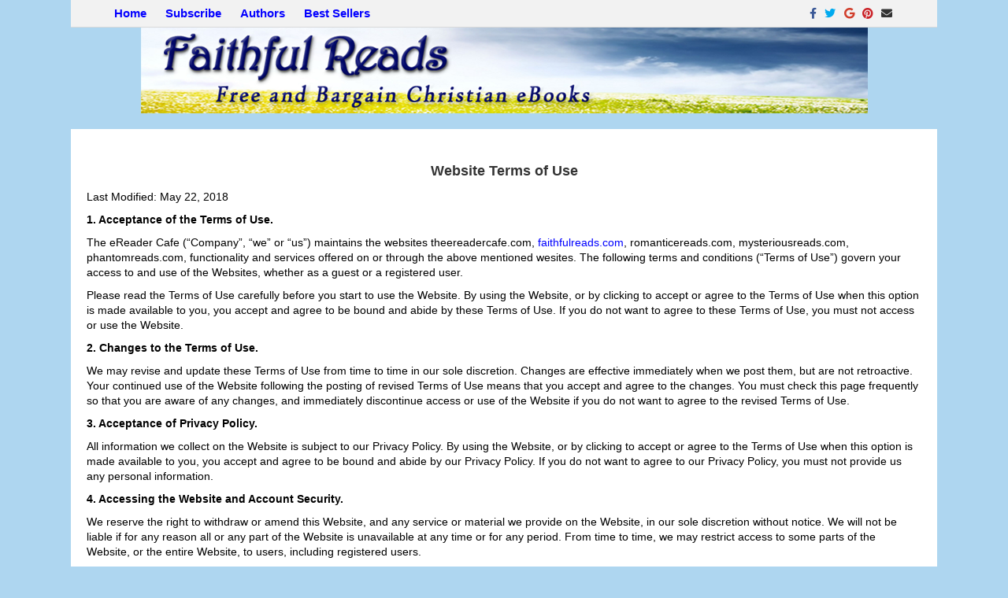

--- FILE ---
content_type: text/html; charset=UTF-8
request_url: https://faithfulreads.com/privacy-policy/
body_size: 20167
content:
<!DOCTYPE html>
<html lang="en-US">
<head>
<meta charset="UTF-8" />
<meta name='viewport' content='width=device-width, initial-scale=1.0' />
<meta http-equiv='X-UA-Compatible' content='IE=edge' />
<link rel="profile" href="https://gmpg.org/xfn/11" />
<title>Privacy Policy &#8211; Faithful Reads</title>
<meta name='robots' content='max-image-preview:large' />
<link rel="alternate" type="application/rss+xml" title="Faithful Reads &raquo; Feed" href="https://faithfulreads.com/feed/" />
<link rel="alternate" type="application/rss+xml" title="Faithful Reads &raquo; Comments Feed" href="https://faithfulreads.com/comments/feed/" />
<link rel="alternate" title="oEmbed (JSON)" type="application/json+oembed" href="https://faithfulreads.com/wp-json/oembed/1.0/embed?url=https%3A%2F%2Ffaithfulreads.com%2Fprivacy-policy%2F" />
<link rel="alternate" title="oEmbed (XML)" type="text/xml+oembed" href="https://faithfulreads.com/wp-json/oembed/1.0/embed?url=https%3A%2F%2Ffaithfulreads.com%2Fprivacy-policy%2F&#038;format=xml" />
<style id='wp-img-auto-sizes-contain-inline-css'>
img:is([sizes=auto i],[sizes^="auto," i]){contain-intrinsic-size:3000px 1500px}
/*# sourceURL=wp-img-auto-sizes-contain-inline-css */
</style>
<style id='wp-emoji-styles-inline-css'>

	img.wp-smiley, img.emoji {
		display: inline !important;
		border: none !important;
		box-shadow: none !important;
		height: 1em !important;
		width: 1em !important;
		margin: 0 0.07em !important;
		vertical-align: -0.1em !important;
		background: none !important;
		padding: 0 !important;
	}
/*# sourceURL=wp-emoji-styles-inline-css */
</style>
<style id='wp-block-library-inline-css'>
:root{--wp-block-synced-color:#7a00df;--wp-block-synced-color--rgb:122,0,223;--wp-bound-block-color:var(--wp-block-synced-color);--wp-editor-canvas-background:#ddd;--wp-admin-theme-color:#007cba;--wp-admin-theme-color--rgb:0,124,186;--wp-admin-theme-color-darker-10:#006ba1;--wp-admin-theme-color-darker-10--rgb:0,107,160.5;--wp-admin-theme-color-darker-20:#005a87;--wp-admin-theme-color-darker-20--rgb:0,90,135;--wp-admin-border-width-focus:2px}@media (min-resolution:192dpi){:root{--wp-admin-border-width-focus:1.5px}}.wp-element-button{cursor:pointer}:root .has-very-light-gray-background-color{background-color:#eee}:root .has-very-dark-gray-background-color{background-color:#313131}:root .has-very-light-gray-color{color:#eee}:root .has-very-dark-gray-color{color:#313131}:root .has-vivid-green-cyan-to-vivid-cyan-blue-gradient-background{background:linear-gradient(135deg,#00d084,#0693e3)}:root .has-purple-crush-gradient-background{background:linear-gradient(135deg,#34e2e4,#4721fb 50%,#ab1dfe)}:root .has-hazy-dawn-gradient-background{background:linear-gradient(135deg,#faaca8,#dad0ec)}:root .has-subdued-olive-gradient-background{background:linear-gradient(135deg,#fafae1,#67a671)}:root .has-atomic-cream-gradient-background{background:linear-gradient(135deg,#fdd79a,#004a59)}:root .has-nightshade-gradient-background{background:linear-gradient(135deg,#330968,#31cdcf)}:root .has-midnight-gradient-background{background:linear-gradient(135deg,#020381,#2874fc)}:root{--wp--preset--font-size--normal:16px;--wp--preset--font-size--huge:42px}.has-regular-font-size{font-size:1em}.has-larger-font-size{font-size:2.625em}.has-normal-font-size{font-size:var(--wp--preset--font-size--normal)}.has-huge-font-size{font-size:var(--wp--preset--font-size--huge)}.has-text-align-center{text-align:center}.has-text-align-left{text-align:left}.has-text-align-right{text-align:right}.has-fit-text{white-space:nowrap!important}#end-resizable-editor-section{display:none}.aligncenter{clear:both}.items-justified-left{justify-content:flex-start}.items-justified-center{justify-content:center}.items-justified-right{justify-content:flex-end}.items-justified-space-between{justify-content:space-between}.screen-reader-text{border:0;clip-path:inset(50%);height:1px;margin:-1px;overflow:hidden;padding:0;position:absolute;width:1px;word-wrap:normal!important}.screen-reader-text:focus{background-color:#ddd;clip-path:none;color:#444;display:block;font-size:1em;height:auto;left:5px;line-height:normal;padding:15px 23px 14px;text-decoration:none;top:5px;width:auto;z-index:100000}html :where(.has-border-color){border-style:solid}html :where([style*=border-top-color]){border-top-style:solid}html :where([style*=border-right-color]){border-right-style:solid}html :where([style*=border-bottom-color]){border-bottom-style:solid}html :where([style*=border-left-color]){border-left-style:solid}html :where([style*=border-width]){border-style:solid}html :where([style*=border-top-width]){border-top-style:solid}html :where([style*=border-right-width]){border-right-style:solid}html :where([style*=border-bottom-width]){border-bottom-style:solid}html :where([style*=border-left-width]){border-left-style:solid}html :where(img[class*=wp-image-]){height:auto;max-width:100%}:where(figure){margin:0 0 1em}html :where(.is-position-sticky){--wp-admin--admin-bar--position-offset:var(--wp-admin--admin-bar--height,0px)}@media screen and (max-width:600px){html :where(.is-position-sticky){--wp-admin--admin-bar--position-offset:0px}}

/*# sourceURL=wp-block-library-inline-css */
</style><style id='global-styles-inline-css'>
:root{--wp--preset--aspect-ratio--square: 1;--wp--preset--aspect-ratio--4-3: 4/3;--wp--preset--aspect-ratio--3-4: 3/4;--wp--preset--aspect-ratio--3-2: 3/2;--wp--preset--aspect-ratio--2-3: 2/3;--wp--preset--aspect-ratio--16-9: 16/9;--wp--preset--aspect-ratio--9-16: 9/16;--wp--preset--color--black: #000000;--wp--preset--color--cyan-bluish-gray: #abb8c3;--wp--preset--color--white: #ffffff;--wp--preset--color--pale-pink: #f78da7;--wp--preset--color--vivid-red: #cf2e2e;--wp--preset--color--luminous-vivid-orange: #ff6900;--wp--preset--color--luminous-vivid-amber: #fcb900;--wp--preset--color--light-green-cyan: #7bdcb5;--wp--preset--color--vivid-green-cyan: #00d084;--wp--preset--color--pale-cyan-blue: #8ed1fc;--wp--preset--color--vivid-cyan-blue: #0693e3;--wp--preset--color--vivid-purple: #9b51e0;--wp--preset--color--fl-heading-text: #333333;--wp--preset--color--fl-body-bg: #aed6f0;--wp--preset--color--fl-body-text: #000000;--wp--preset--color--fl-accent: #0400ff;--wp--preset--color--fl-accent-hover: #0400ff;--wp--preset--color--fl-topbar-bg: #f2f2f2;--wp--preset--color--fl-topbar-text: #000000;--wp--preset--color--fl-topbar-link: #0400ff;--wp--preset--color--fl-topbar-hover: #0400ff;--wp--preset--color--fl-header-bg: #ffffff;--wp--preset--color--fl-header-text: #808080;--wp--preset--color--fl-header-link: #808080;--wp--preset--color--fl-header-hover: #428bca;--wp--preset--color--fl-nav-bg: #ffffff;--wp--preset--color--fl-nav-link: #808080;--wp--preset--color--fl-nav-hover: #428bca;--wp--preset--color--fl-content-bg: #ffffff;--wp--preset--color--fl-footer-widgets-bg: #ffffff;--wp--preset--color--fl-footer-widgets-text: #808080;--wp--preset--color--fl-footer-widgets-link: #428bca;--wp--preset--color--fl-footer-widgets-hover: #428bca;--wp--preset--color--fl-footer-bg: #ffffff;--wp--preset--color--fl-footer-text: #808080;--wp--preset--color--fl-footer-link: #428bca;--wp--preset--color--fl-footer-hover: #428bca;--wp--preset--gradient--vivid-cyan-blue-to-vivid-purple: linear-gradient(135deg,rgb(6,147,227) 0%,rgb(155,81,224) 100%);--wp--preset--gradient--light-green-cyan-to-vivid-green-cyan: linear-gradient(135deg,rgb(122,220,180) 0%,rgb(0,208,130) 100%);--wp--preset--gradient--luminous-vivid-amber-to-luminous-vivid-orange: linear-gradient(135deg,rgb(252,185,0) 0%,rgb(255,105,0) 100%);--wp--preset--gradient--luminous-vivid-orange-to-vivid-red: linear-gradient(135deg,rgb(255,105,0) 0%,rgb(207,46,46) 100%);--wp--preset--gradient--very-light-gray-to-cyan-bluish-gray: linear-gradient(135deg,rgb(238,238,238) 0%,rgb(169,184,195) 100%);--wp--preset--gradient--cool-to-warm-spectrum: linear-gradient(135deg,rgb(74,234,220) 0%,rgb(151,120,209) 20%,rgb(207,42,186) 40%,rgb(238,44,130) 60%,rgb(251,105,98) 80%,rgb(254,248,76) 100%);--wp--preset--gradient--blush-light-purple: linear-gradient(135deg,rgb(255,206,236) 0%,rgb(152,150,240) 100%);--wp--preset--gradient--blush-bordeaux: linear-gradient(135deg,rgb(254,205,165) 0%,rgb(254,45,45) 50%,rgb(107,0,62) 100%);--wp--preset--gradient--luminous-dusk: linear-gradient(135deg,rgb(255,203,112) 0%,rgb(199,81,192) 50%,rgb(65,88,208) 100%);--wp--preset--gradient--pale-ocean: linear-gradient(135deg,rgb(255,245,203) 0%,rgb(182,227,212) 50%,rgb(51,167,181) 100%);--wp--preset--gradient--electric-grass: linear-gradient(135deg,rgb(202,248,128) 0%,rgb(113,206,126) 100%);--wp--preset--gradient--midnight: linear-gradient(135deg,rgb(2,3,129) 0%,rgb(40,116,252) 100%);--wp--preset--font-size--small: 13px;--wp--preset--font-size--medium: 20px;--wp--preset--font-size--large: 36px;--wp--preset--font-size--x-large: 42px;--wp--preset--spacing--20: 0.44rem;--wp--preset--spacing--30: 0.67rem;--wp--preset--spacing--40: 1rem;--wp--preset--spacing--50: 1.5rem;--wp--preset--spacing--60: 2.25rem;--wp--preset--spacing--70: 3.38rem;--wp--preset--spacing--80: 5.06rem;--wp--preset--shadow--natural: 6px 6px 9px rgba(0, 0, 0, 0.2);--wp--preset--shadow--deep: 12px 12px 50px rgba(0, 0, 0, 0.4);--wp--preset--shadow--sharp: 6px 6px 0px rgba(0, 0, 0, 0.2);--wp--preset--shadow--outlined: 6px 6px 0px -3px rgb(255, 255, 255), 6px 6px rgb(0, 0, 0);--wp--preset--shadow--crisp: 6px 6px 0px rgb(0, 0, 0);}:where(.is-layout-flex){gap: 0.5em;}:where(.is-layout-grid){gap: 0.5em;}body .is-layout-flex{display: flex;}.is-layout-flex{flex-wrap: wrap;align-items: center;}.is-layout-flex > :is(*, div){margin: 0;}body .is-layout-grid{display: grid;}.is-layout-grid > :is(*, div){margin: 0;}:where(.wp-block-columns.is-layout-flex){gap: 2em;}:where(.wp-block-columns.is-layout-grid){gap: 2em;}:where(.wp-block-post-template.is-layout-flex){gap: 1.25em;}:where(.wp-block-post-template.is-layout-grid){gap: 1.25em;}.has-black-color{color: var(--wp--preset--color--black) !important;}.has-cyan-bluish-gray-color{color: var(--wp--preset--color--cyan-bluish-gray) !important;}.has-white-color{color: var(--wp--preset--color--white) !important;}.has-pale-pink-color{color: var(--wp--preset--color--pale-pink) !important;}.has-vivid-red-color{color: var(--wp--preset--color--vivid-red) !important;}.has-luminous-vivid-orange-color{color: var(--wp--preset--color--luminous-vivid-orange) !important;}.has-luminous-vivid-amber-color{color: var(--wp--preset--color--luminous-vivid-amber) !important;}.has-light-green-cyan-color{color: var(--wp--preset--color--light-green-cyan) !important;}.has-vivid-green-cyan-color{color: var(--wp--preset--color--vivid-green-cyan) !important;}.has-pale-cyan-blue-color{color: var(--wp--preset--color--pale-cyan-blue) !important;}.has-vivid-cyan-blue-color{color: var(--wp--preset--color--vivid-cyan-blue) !important;}.has-vivid-purple-color{color: var(--wp--preset--color--vivid-purple) !important;}.has-black-background-color{background-color: var(--wp--preset--color--black) !important;}.has-cyan-bluish-gray-background-color{background-color: var(--wp--preset--color--cyan-bluish-gray) !important;}.has-white-background-color{background-color: var(--wp--preset--color--white) !important;}.has-pale-pink-background-color{background-color: var(--wp--preset--color--pale-pink) !important;}.has-vivid-red-background-color{background-color: var(--wp--preset--color--vivid-red) !important;}.has-luminous-vivid-orange-background-color{background-color: var(--wp--preset--color--luminous-vivid-orange) !important;}.has-luminous-vivid-amber-background-color{background-color: var(--wp--preset--color--luminous-vivid-amber) !important;}.has-light-green-cyan-background-color{background-color: var(--wp--preset--color--light-green-cyan) !important;}.has-vivid-green-cyan-background-color{background-color: var(--wp--preset--color--vivid-green-cyan) !important;}.has-pale-cyan-blue-background-color{background-color: var(--wp--preset--color--pale-cyan-blue) !important;}.has-vivid-cyan-blue-background-color{background-color: var(--wp--preset--color--vivid-cyan-blue) !important;}.has-vivid-purple-background-color{background-color: var(--wp--preset--color--vivid-purple) !important;}.has-black-border-color{border-color: var(--wp--preset--color--black) !important;}.has-cyan-bluish-gray-border-color{border-color: var(--wp--preset--color--cyan-bluish-gray) !important;}.has-white-border-color{border-color: var(--wp--preset--color--white) !important;}.has-pale-pink-border-color{border-color: var(--wp--preset--color--pale-pink) !important;}.has-vivid-red-border-color{border-color: var(--wp--preset--color--vivid-red) !important;}.has-luminous-vivid-orange-border-color{border-color: var(--wp--preset--color--luminous-vivid-orange) !important;}.has-luminous-vivid-amber-border-color{border-color: var(--wp--preset--color--luminous-vivid-amber) !important;}.has-light-green-cyan-border-color{border-color: var(--wp--preset--color--light-green-cyan) !important;}.has-vivid-green-cyan-border-color{border-color: var(--wp--preset--color--vivid-green-cyan) !important;}.has-pale-cyan-blue-border-color{border-color: var(--wp--preset--color--pale-cyan-blue) !important;}.has-vivid-cyan-blue-border-color{border-color: var(--wp--preset--color--vivid-cyan-blue) !important;}.has-vivid-purple-border-color{border-color: var(--wp--preset--color--vivid-purple) !important;}.has-vivid-cyan-blue-to-vivid-purple-gradient-background{background: var(--wp--preset--gradient--vivid-cyan-blue-to-vivid-purple) !important;}.has-light-green-cyan-to-vivid-green-cyan-gradient-background{background: var(--wp--preset--gradient--light-green-cyan-to-vivid-green-cyan) !important;}.has-luminous-vivid-amber-to-luminous-vivid-orange-gradient-background{background: var(--wp--preset--gradient--luminous-vivid-amber-to-luminous-vivid-orange) !important;}.has-luminous-vivid-orange-to-vivid-red-gradient-background{background: var(--wp--preset--gradient--luminous-vivid-orange-to-vivid-red) !important;}.has-very-light-gray-to-cyan-bluish-gray-gradient-background{background: var(--wp--preset--gradient--very-light-gray-to-cyan-bluish-gray) !important;}.has-cool-to-warm-spectrum-gradient-background{background: var(--wp--preset--gradient--cool-to-warm-spectrum) !important;}.has-blush-light-purple-gradient-background{background: var(--wp--preset--gradient--blush-light-purple) !important;}.has-blush-bordeaux-gradient-background{background: var(--wp--preset--gradient--blush-bordeaux) !important;}.has-luminous-dusk-gradient-background{background: var(--wp--preset--gradient--luminous-dusk) !important;}.has-pale-ocean-gradient-background{background: var(--wp--preset--gradient--pale-ocean) !important;}.has-electric-grass-gradient-background{background: var(--wp--preset--gradient--electric-grass) !important;}.has-midnight-gradient-background{background: var(--wp--preset--gradient--midnight) !important;}.has-small-font-size{font-size: var(--wp--preset--font-size--small) !important;}.has-medium-font-size{font-size: var(--wp--preset--font-size--medium) !important;}.has-large-font-size{font-size: var(--wp--preset--font-size--large) !important;}.has-x-large-font-size{font-size: var(--wp--preset--font-size--x-large) !important;}
/*# sourceURL=global-styles-inline-css */
</style>

<style id='classic-theme-styles-inline-css'>
/*! This file is auto-generated */
.wp-block-button__link{color:#fff;background-color:#32373c;border-radius:9999px;box-shadow:none;text-decoration:none;padding:calc(.667em + 2px) calc(1.333em + 2px);font-size:1.125em}.wp-block-file__button{background:#32373c;color:#fff;text-decoration:none}
/*# sourceURL=/wp-includes/css/classic-themes.min.css */
</style>
<link rel='stylesheet' id='fl-builder-layout-10181-css' href='https://faithfulreads.com/wp-content/uploads/bb-plugin/cache/10181-layout.css' media='all' />
<link rel='stylesheet' id='jquery-magnificpopup-css' href='https://faithfulreads.com/wp-content/plugins/bb-plugin/css/jquery.magnificpopup.css' media='all' />
<link rel='stylesheet' id='bootstrap-css' href='https://faithfulreads.com/wp-content/themes/bb-theme/css/bootstrap.min.css' media='all' />
<link rel='stylesheet' id='fl-automator-skin-css' href='https://faithfulreads.com/wp-content/uploads/bb-theme/skin-6957abc08d3f3.css' media='all' />
<script src="https://faithfulreads.com/wp-includes/js/jquery/jquery.min.js" id="jquery-core-js"></script>
<script src="https://faithfulreads.com/wp-includes/js/jquery/jquery-migrate.min.js" id="jquery-migrate-js"></script>
<link rel="https://api.w.org/" href="https://faithfulreads.com/wp-json/" /><link rel="alternate" title="JSON" type="application/json" href="https://faithfulreads.com/wp-json/wp/v2/pages/10181" /><link rel="EditURI" type="application/rsd+xml" title="RSD" href="https://faithfulreads.com/xmlrpc.php?rsd" />
<meta name="generator" content="WordPress 6.9" />
<link rel="canonical" href="https://faithfulreads.com/privacy-policy/" />
<link rel='shortlink' href='https://faithfulreads.com/?p=10181' />
<link rel="icon" href="https://faithfulreads.com/wp-content/uploads/2018/03/cropped-Favicon-1-32x32.jpg" sizes="32x32" />
<link rel="icon" href="https://faithfulreads.com/wp-content/uploads/2018/03/cropped-Favicon-1-192x192.jpg" sizes="192x192" />
<link rel="apple-touch-icon" href="https://faithfulreads.com/wp-content/uploads/2018/03/cropped-Favicon-1-180x180.jpg" />
<meta name="msapplication-TileImage" content="https://faithfulreads.com/wp-content/uploads/2018/03/cropped-Favicon-1-270x270.jpg" />
		<style id="wp-custom-css">
			.fl-page-nav {
  display: none;
  visibility: hidden;
}

.fl-page-bar {
    font-size: 15px; font-weight: bold; width: 100%;
}
.fl-page-content
a:link {
font-size: 18px; color: #0100ff
}


		</style>
		<meta name="description" content="Faithful Reads features the best Free & Bargain Christian eBooks for Kindle, Nook, Kobo and Apple" />
<link rel='stylesheet' id='font-awesome-5-css' href='https://faithfulreads.com/wp-content/plugins/bb-plugin/fonts/fontawesome/5.15.4/css/all.min.css' media='all' />
</head>
<body data-rsssl=1 class="privacy-policy wp-singular page-template-default page page-id-10181 wp-theme-bb-theme fl-builder fl-builder-2-10-0-6 fl-theme-1-7-19-1 fl-no-js fl-framework-bootstrap fl-preset-default fl-fixed-width fl-scroll-to-top" itemscope="itemscope" itemtype="https://schema.org/WebPage">
<div id="fb-root"></div>
<script async defer crossorigin="anonymous" src="https://connect.facebook.net/en_US/sdk.js#xfbml=1&version=v11.0" nonce="YI1AktjY"></script><a aria-label="Skip to content" class="fl-screen-reader-text" href="#fl-main-content">Skip to content</a><div class="fl-page">
	<div class="fl-page-bar">
	<div class="fl-page-bar-container container">
		<div class="fl-page-bar-row row">
			<div class="col-sm-6 col-md-6 text-left clearfix">		<nav class="top-bar-nav" aria-label="Top Bar Menu" itemscope="itemscope" itemtype="https://schema.org/SiteNavigationElement"			role="navigation">
			<ul id="menu-header" class="fl-page-bar-nav nav navbar-nav menu"><li id="menu-item-20479" class="menu-item menu-item-type-custom menu-item-object-custom menu-item-home menu-item-20479 nav-item"><a href="https://faithfulreads.com" class="nav-link">Home</a></li>
<li id="menu-item-242" class="menu-item menu-item-type-post_type menu-item-object-page menu-item-242 nav-item"><a href="https://faithfulreads.com/subscribe/" class="nav-link">Subscribe</a></li>
<li id="menu-item-243" class="menu-item menu-item-type-post_type menu-item-object-page menu-item-243 nav-item"><a href="https://faithfulreads.com/authors/" class="nav-link">Authors</a></li>
<li id="menu-item-49955" class="menu-item menu-item-type-custom menu-item-object-custom menu-item-49955 nav-item"><a target="_blank" href="https://www.amazon.com/s?i=digital-text&#038;bbn=158280011&#038;rh=n%3A133140011%2Cn%3A154606011%2Cn%3A158280011%2Cn%3A158296011%2Cp_20%3AEnglish&#038;s=featured-rank&#038;lo=image&#038;dc=&#038;qid=1693141359&#038;rnid=158280011&#038;unfiltered=1&#038;ds=v1%3A%2FvLMSPB0Pkc%2F14wXwuDBww6DfH2pmKy%2Ba1A%2FKDOR77Y&#038;linkCode=ll2&#038;tag=lynn-austin-20&#038;linkId=d7e55677a495a83495d6b4562c9451f6&#038;language=en_US&#038;ref_=as_li_ss_tl" class="nav-link">Best Sellers</a></li>
</ul></nav></div>			<div class="col-sm-6 col-md-6 text-right clearfix">	<div class="fl-social-icons">
	<a href="https://www.facebook.com/FaithfulReads/" target="_self" rel="noopener noreferrer"><span class="sr-only">Facebook</span><i aria-hidden="true" class="fab fa-facebook-f branded"></i></a><a href="https://twitter.com/FaithfulReads" target="_self" rel="noopener noreferrer"><span class="sr-only">Twitter</span><i aria-hidden="true" class="fab fa-twitter branded"></i></a><a href="https://plus.google.com/u/0/b/102689677889871386908/" target="_self" rel="noopener noreferrer"><span class="sr-only">Google</span><i aria-hidden="true" class="fab fa-google branded"></i></a><a href="https://www.pinterest.com/faithfulreads/pins/" target="_self" rel="noopener noreferrer"><span class="sr-only">Pinterest</span><i aria-hidden="true" class="fab fa-pinterest branded"></i></a><a href="mailto:christiankindlebooks@faithfulreads.com"  rel="noopener noreferrer"><span class="sr-only">Email</span><i aria-hidden="true" class="fas fa-envelope branded"></i></a></div>
</div>		</div>
	</div>
</div><!-- .fl-page-bar -->
<header class="fl-page-header fl-page-header-primary fl-page-nav-centered fl-page-nav-toggle-button fl-page-nav-toggle-visible-always" itemscope="itemscope" itemtype="https://schema.org/WPHeader"  role="banner">
	<div class="fl-page-header-wrap">
		<div class="fl-page-header-container container">
			<div class="fl-page-header-row row">
				<div class="col-md-12 fl-page-header-logo-col">
					<div class="fl-page-header-logo" itemscope="itemscope" itemtype="https://schema.org/Organization">
						<a href="https://faithfulreads.com/" itemprop="url"><img class="fl-logo-img" loading="false" data-no-lazy="1"   itemscope itemtype="https://schema.org/ImageObject" src="https://faithfulreads.com/wp-content/uploads/2018/06/Header-2.png" data-retina="https://faithfulreads.com/wp-content/uploads/2018/06/Header-2.png" title="" width="923" data-width="923" height="109" data-height="109" alt="Faithful Reads" /><meta itemprop="name" content="Faithful Reads" /></a>
											</div>
				</div>
			</div>
		</div>
	</div>
	<div class="fl-page-nav-wrap">
		<div class="fl-page-nav-container container">
			<nav class="fl-page-nav fl-nav navbar navbar-default navbar-expand-md" aria-label="Header Menu" itemscope="itemscope" itemtype="https://schema.org/SiteNavigationElement" role="navigation">
				<button type="button" class="navbar-toggle navbar-toggler" data-toggle="collapse" data-target=".fl-page-nav-collapse">
					<span>Menu</span>
				</button>
				<div class="fl-page-nav-collapse collapse navbar-collapse">
					<ul class="fl-page-header-nav nav navbar-nav menu"><li><a class="no-menu" href="https://faithfulreads.com/">Home</a></li></ul>				</div>
			</nav>
		</div>
	</div>
</header><!-- .fl-page-header -->
	<div id="fl-main-content" class="fl-page-content" itemprop="mainContentOfPage" role="main">

		
<div class="fl-content-full container">
	<div class="row">
		<div class="fl-content col-md-12">
			<article class="fl-post post-10181 page type-page status-publish hentry" id="fl-post-10181" itemscope="itemscope" itemtype="https://schema.org/CreativeWork">

			<div class="fl-post-content clearfix" itemprop="text">
		<div class="fl-builder-content fl-builder-content-10181 fl-builder-content-primary fl-builder-global-templates-locked" data-post-id="10181"><div class="fl-row fl-row-fixed-width fl-row-bg-none fl-node-5ad79697c7120 fl-row-default-height fl-row-align-center" data-node="5ad79697c7120">
	<div class="fl-row-content-wrap">
						<div class="fl-row-content fl-row-fixed-width fl-node-content">
		
<div class="fl-col-group fl-node-5ad79697c8789" data-node="5ad79697c8789">
			<div class="fl-col fl-node-5ad79697c889a fl-col-bg-color" data-node="5ad79697c889a">
	<div class="fl-col-content fl-node-content"><div class="fl-module fl-module-rich-text fl-node-5ad79697cb197" data-node="5ad79697cb197">
	<div class="fl-module-content fl-node-content">
		<div class="fl-rich-text">
	<h1 style="text-align: center;"><strong>Website Terms of Use</strong></h1>
<p>Last Modified: May 22, 2018</p>
<p><strong>1. Acceptance of the Terms of Use.</strong></p>
<p>The eReader Cafe (“Company”, “we” or “us”) maintains the websites theereadercafe.com, <span style="color: #0000ff;">faithfulreads.com</span>, romanticereads.com, mysteriousreads.com, phantomreads.com, functionality and services offered on or through the above mentioned wesites. The following terms and conditions (“Terms of Use”) govern your access to and use of the Websites, whether as a guest or a registered user.</p>
<p>Please read the Terms of Use carefully before you start to use the Website. By using the Website, or by clicking to accept or agree to the Terms of Use when this option is made available to you, you accept and agree to be bound and abide by these Terms of Use. If you do not want to agree to these Terms of Use, you must not access or use the Website.</p>
<p><strong>2. Changes to the Terms of Use.</strong></p>
<p>We may revise and update these Terms of Use from time to time in our sole discretion. Changes are effective immediately when we post them, but are not retroactive. Your continued use of the Website following the posting of revised Terms of Use means that you accept and agree to the changes. You must check this page frequently so that you are aware of any changes, and immediately discontinue access or use of the Website if you do not want to agree to the revised Terms of Use.</p>
<p><strong>3. Acceptance of Privacy Policy.</strong></p>
<p>All information we collect on the Website is subject to our Privacy Policy. By using the Website, or by clicking to accept or agree to the Terms of Use when this option is made available to you, you accept and agree to be bound and abide by our Privacy Policy. If you do not want to agree to our Privacy Policy, you must not provide us any personal information.</p>
<p><strong>4. Accessing the Website and Account Security.</strong></p>
<p>We reserve the right to withdraw or amend this Website, and any service or material we provide on the Website, in our sole discretion without notice. We will not be liable if for any reason all or any part of the Website is unavailable at any time or for any period. From time to time, we may restrict access to some parts of the Website, or the entire Website, to users, including registered users.</p>
<p>You are responsible for making all arrangements necessary for you to have access to the Website. To access the Website or some of the resources it offers, you may be asked to provide certain registration details or other information. You must provide information that is correct, current and complete. You agree that all information you provide to register with this Website or otherwise, including but not limited to through the use of any interactive features on the Website, is governed by our Privacy Policy, and you consent to all actions we take with respect to your information consistent with our Privacy Policy.</p>
<p>If you choose, or are provided with, a user name, password or any other piece of information as part of our security procedures, you must treat such information as confidential, and you must not disclose it to any other person or entity. You also acknowledge that your account is personal to you and agree not to provide any other person with access to the Website or portions of it using your user name, password or other security information. If you permit any other person to use your account, you will be responsible for their activities while using the Website. You agree to notify us immediately of any unauthorized access to or use of your user name or password or any other breach of security. You also agree to ensure that you exit from your account at the end of each session. You should use particular caution when accessing your account from a public or shared computer so that others are not able to view or record your password or other personal information. We have the right to disable any user name, password or other identifier, whether chosen by you or provided by us, at any time in our sole discretion if, in our opinion, the continued use of that user name, password or other identifier would be inappropriate.</p>
<p><strong>5. Intellectual Property Rights.</strong></p>
<p>The Website and its entire contents, features and functionality (including but not limited to all information, software, text, displays, images, video and audio, and the design, selection and arrangement thereof) are owned by the Company, its licensors or other providers of such material and are protected by United States and international copyright, trademark, patent, trade secret and other intellectual property or proprietary rights laws. These Terms of Use permit you to use the Website for your personal, non-commercial use only.</p>
<p>You may not copy, modify, display or distribute any materials on our Website, nor use any illustrations, photographs, video or audio sequences or any graphics separately from the accompanying text. You must never delete or alter any copyright, trademark or other proprietary rights notices from copies of materials from the Website.</p>
<p>No right, title or interest in or to the Website or any content on the Website is being transferred to you, and all rights not expressly granted are reserved by the Company. Any use of the Website not expressly permitted by these Terms of Use is a breach of these Terms of Use and may violate copyright, trademark and other laws.</p>
<p><strong>6. Trademarks.</strong></p>
<p>Faithful Reads, and all related names, logos, product and service names, designs and slogans are trademarks of the Company or its affiliates or licensors. You must not use such marks without the prior written permission of the Company. All other names, logos, product and service names, designs and slogans on this Website are the trademarks of their respective owners.</p>
<p><strong>7. Changes to the Website.</strong></p>
<p>We may update the content on the Website from time to time, but its content is not necessarily complete or up-to-date. Any of the material on the Website may be out of date at any given time, and we are under no obligation to update such material.</p>
<p><strong>8. Links to Other Sites.</strong></p>
<p>If the Website contains links to other sites and resources provided by third parties, these links are provided for your convenience only. This includes links contained in advertisements, including banner advertisements and sponsored links. We have no control over the contents of such third party sites or resources, and accept no responsibility for them or for any loss or damage that may arise from your use of them. If you decide to access any of the third party websites linked to the Website, you do so entirely at your own risk and subject to the terms and conditions of use for such websites. If you link to, or are redirected to a linked site, you should read that linked site’s privacy policy before disclosing any personal information.</p>
<p>The Website may provide certain social media features that enable you to link from your own or certain third party websites to certain content on the Website, send e-mails or other communications with certain content, or links to certain content, on the Website, or cause limited portions of content on the Website to be displayed or appear to be displayed on your own or certain third party websites. You may use these features solely as they are provided by us and otherwise in accordance with any additional terms and conditions we provide with respect to such features. In addition to the limitations on linking set forth below, you may not cause the Website or portions of it to be displayed, or appear to be displayed by framing, deep linking or in-line linking on any other site.</p>
<p>You may create a link from another site that you own to our homepage, provided you do so in a way that is fair and legal and does not damage our reputation or take advantage of it. You must not establish a link in such a way as to suggest any form of association, approval or endorsement on our part. You may not establish a link from any website that is not owned by you and you may not link to any part of the Website other than the homepage. Any website on which you create a link must comply in all respects with these Terms. We reserve the right to withdraw linking permission without notice.</p>
<p>the Company (including its directors, affiliates, officers, employees, agents, contractors, successors and assigns) makes no warranty or representation regarding, and does not endorse, any linked websites or the information appearing thereon or any of the products or services described thereon.</p>
<p><strong>9. Social Media Websites.</strong></p>
<p>If this Website offers a product or service which allows you to access or use any profile or other information about you that you have provided to Facebook or another third party website (each a ” Social Media Site “) and you decide to use such a product or service, you acknowledge and agree that: (i) the information or content that are a part of your Social Media Site profile, which you have designated as “public” (or a similar designation) (with such information or content and referred to herein as “Social Media Content”) may be accessed and used by us in connection with the Website; (ii) the Social Media Content will be considered “User Content” under these Terms and both you and we shall have the same rights and responsibilities as you and we have with respect to User Content under these Terms; (iii) in the event that the Social Media Content was for any reason misclassified with a public or similar designation or is otherwise inaccurate or to which you do not agree with for any reason, you agree to work with the Social Media Site to make any changes or resolve any disputes and acknowledge that we will not be able to provide you with recourse; and (iv) the operation of your profile and account with and on the Social Media Site shall continue to be governed by the terms and conditions and privacy policy of such Social Media Site.</p>
<p><strong>10. Prohibited Uses.</strong></p>
<p>You may use the Website only for lawful purposes and in accordance with these Terms of Use. You agree not to use the Website: In any way that violates any applicable federal, state, local or international law or regulation (including, without limitation, any laws regarding the export of data or software to and from the United States or other countries); To transmit, or procure the sending of, any advertising or promotional material, including any “junk mail”, “chain letter” or “spam” or any other similar solicitation; To impersonate or attempt to impersonate the Company, a Company employee, another user or any other person or entity (including, without limitation, by using email addresses associated with any of the foregoing); To engage in any other conduct that restricts or inhibits anyone’s use or enjoyment of the Website, or which, as determined by us, may harm the Company or users of the Website or expose them to liability.</p>
<p>Additionally, you agree not to: Use the Website in any manner that could disable, overburden, damage, or impair the site or interfere with any other party’s use of the Website, including their ability to engage in real time activities through the Website; Use any robot, spider or other automatic device, process or means to access the Website for any purpose, including monitoring or copying any of the material on the Website; Use any manual process to monitor or copy any of the material on the Website or for any other unauthorized purpose without our prior written consent; Use any device, software or routine that interferes with the proper working of the Website; Introduce any viruses, trojan horses, worms, logic bombs or other material which is malicious or technologically harmful; Attempt to gain unauthorized access to, interfere with, damage or disrupt any parts of the Website, the server on which the Website is stored, or any server, computer or database connected to the Website; Attack the Website via a denial-of-service attack or a distributed denial-of-service attack; Otherwise attempt to interfere with the proper working of the Website.</p>
<p><strong>11. Reliance on Information Posted.</strong></p>
<p>The information presented on or through the Website is made available solely for general information purposes. We do not warrant the accuracy, completeness or usefulness of this information. Any reliance you place on such information is strictly at your own risk. We disclaim all liability and responsibility arising from any reliance placed on such materials by you or any other visitor to the Website, or by anyone who may be informed of any of its contents.</p>
<p>This Website may include content provided by third parties, including materials provided by other users, bloggers and third-party licensors, syndicators, aggregators and/or reporting services. All statements and/or opinions expressed in these materials, and all articles and responses to questions and other content, other than the content provided by Trivalent, are solely the opinions and the responsibility of the person or entity providing those materials. These materials do not necessarily reflect the opinion of Trivalent. We are not responsible, or liable to you or any third party, for the content or accuracy of any materials provided by any third parties.</p>
<p><strong>12. Daily Newsletter.</strong></p>
<p>By providing your email address and signing up to receive communications from us via our Website, you agree to be enrolled in our newsletter distribution list for periodic updates. The name and e-mail address shared by those opting in to receive the newsletter will be shared with the Company subject to its privacy policy located below. Each user’s e-mail preferences may be updated at any time by clicking the applicable links at the bottom of such email.</p>
<p>If we have sent you a promotional e-mail, you may send us a return e-mail asking to be omitted from future e-mail distributions. This opt out does not apply to information provided to us as a result of a product purchase, warranty registration, product service experience or other transactions nor to disclosure to a third party that is acting on our behalf and under our instructions in support of our permitted uses of your Personal Information.</p>
<p><strong>13. Users Outside of the United States.</strong></p>
<p>Our Website is hosted in the United States and our services are provided from the United States. It is possible that certain information will be stored on servers in multiple other countries on the “cloud” or other similar distributed hosting platforms. If you are a user accessing our Website or services from the European Union, Asia or any other region with laws governing personal data collection, use, and disclosure that differ from United States laws, please note that you are transferring your Personal Information outside your home jurisdiction, and that by providing your Personal Information to us you are consenting to the transfer of your Personal Information to the United States and other jurisdictions as indicated above, and to our use and disclosure of your Personal Information in accordance with this Policy.</p>
<p><strong>14. Copyright Infringement.</strong></p>
<p>If you believe that any User Contributions violate your copyright, please see our Copyright Policy included below for instructions on sending us a notice of copyright infringement. It is the policy of the Company to terminate the user accounts of repeat infringers.</p>
<p><strong>15. Geographic Restrictions.</strong></p>
<p>The owner of the Website is based in the state of California in the United States. We provide the Website for use only by persons located in the United States. We make no claims that the Website or any of its Content is accessible or appropriate outside of the United States. Access to the Website may not be legal by certain persons or in certain countries. If you access the Website from outside the United States, you do so on your own initiative and are responsible for compliance with local laws.</p>
<p><strong>16. Disclaimer of Warranties.</strong></p>
<p>We cannot and do not guarantee or warrant that files available for downloading from the Internet or the Website will be free of viruses or other destructive code. You are responsible for implementing sufficient procedures and checkpoints to satisfy your particular requirements for anti-virus protection and accuracy of data input and output, and for maintaining a means external to our site for any reconstruction of any lost data. WE WILL NOT BE LIABLE FOR ANY LOSS OR DAMAGE CAUSED BY A DISTRIBUTED DENIAL-OF-SERVICE ATTACK, VIRUSES OR OTHER TECHNOLOGICALLY HARMFUL MATERIAL THAT MAY INFECT YOUR COMPUTER EQUIPMENT, COMPUTER PROGRAMS, DATA OR OTHER PROPRIETARY MATERIAL DUE TO YOUR USE OF THE WEBSITE OR ANY SERVICES OR ITEMS OBTAINED THROUGH THE WEBSITE OR TO YOUR DOWNLOADING OF ANY MATERIAL POSTED ON IT, OR ON ANY WEBSITE LINKED TO IT.</p>
<p>YOUR USE OF THE WEBSITE, ITS CONTENT AND ANY SERVICES, PRODUCTS OR ITEMS OBTAINED THROUGH THE WEBSITE IS AT YOUR OWN RISK. THE WEBSITE, ITS CONTENT AND ANY SERVICES, PRODUCTS OR ITEMS OBTAINED THROUGH THE WEBSITE ARE PROVIDED ON AN “AS IS” AND “AS AVAILABLE” BASIS, WITHOUT ANY WARRANTIES OF ANY KIND, EITHER EXPRESS OR IMPLIED. NEITHER THE COMPANY NOR ANY PERSON ASSOCIATED WITH THE COMPANY MAKES ANY WARRANTY OR REPRESENTATION WITH RESPECT TO THE COMPLETENESS, SECURITY, RELIABILITY, QUALITY, ACCURACY OR AVAILABILITY OF THE WEBSITE OR ITS CONTENT. WITHOUT LIMITING THE FOREGOING, NEITHER THE COMPANY NOR ANYONE ASSOCIATED WITH THE COMPANY REPRESENTS OR WARRANTS THAT THE WEBSITE, ITS CONTENT OR ANY SERVICES, PRODUCTS OR ITEMS OBTAINED THROUGH THE WEBSITE WILL BE ACCURATE, RELIABLE, SECURE, COMPLETE, ERROR-FREE OR UNINTERRUPTED, THAT DEFECTS WILL BE CORRECTED, THAT OUR WEBSITE OR THE SERVER THAT MAKES IT AVAILABLE ARE FREE OF VIRUSES OR OTHER HARMFUL COMPONENTS OR THAT THE WEBSITE OR ANY SERVICES, PRODUCTS OR ITEMS OBTAINED THROUGH THE WEBSITE WILL OTHERWISE MEET YOUR NEEDS, EXPECTATIONS OR ANY PERFORMANCE RESULTS.</p>
<p>THE COMPANY HEREBY DISCLAIMS ALL WARRANTIES OF ANY KIND, WHETHER EXPRESS OR IMPLIED, STATUTORY OR OTHERWISE, INCLUDING BUT NOT LIMITED TO ANY WARRANTIES OF MERCHANTABILITY, NON-INFRINGEMENT AND FITNESS FOR PARTICULAR PURPOSE.</p>
<p>THE FOREGOING DOES NOT AFFECT ANY WARRANTIES WHICH CANNOT BE EXCLUDED OR LIMITED UNDER APPLICABLE LAW.</p>
<p><strong>17. Limitation on Liability.</strong></p>
<p>IN NO EVENT WILL THE COMPANY, ITS AFFILIATES OR THEIR LICENSORS, SERVICE PROVIDERS, EMPLOYEES, AGENTS, OFFICERS OR DIRECTORS BE LIABLE FOR DAMAGES OF ANY KIND, UNDER ANY LEGAL THEORY, ARISING OUT OF OR IN CONNECTION WITH (1) YOUR USE, OR INABILITY TO USE, THE WEBSITE, ANY WEBSITES LINKED TO IT, INCLUDING SOCIAL MEDIA SITES, ANY CONTENT ON THE WEBSITE OR SUCH OTHER WEBSITES OR ANY SERVICES, PRODUCTS OR ITEMS OBTAINED THROUGH THE WEBSITE OR SUCH OTHER WEBSITES, (II) THESE TERMS OR ANY BREACH THEREOF BY YOU OR A THIRD PARTY, AND/OR (III) ANY USER CONTENT. THIS DISCLAIMER INCLUDES ANY DIRECT, INDIRECT, SPECIAL, INCIDENTAL, CONSEQUENTIAL OR PUNITIVE DAMAGES, INCLUDING BUT NOT LIMITED TO, DAMAGES FOR PERSONAL INJURY, PAIN AND SUFFERING, EMOTIONAL DISTRESS, LOSS OF REVENUE, LOSS OF PROFITS, LOSS OF BUSINESS OR ANTICIPATED SAVINGS, LOSS OF USE, LOSS OF GOODWILL OR LOSS OF DATA, WHETHER CAUSED BY TORT (INCLUDING NEGLIGENCE), BREACH OF CONTRACT OR OTHERWISE, EVEN IF FORESEEABLE.</p>
<p>THE FOREGOING DOES NOT AFFECT ANY LIABILITY WHICH CANNOT BE EXCLUDED OR LIMITED UNDER APPLICABLE LAW.</p>
<p><strong>18. Indemnification.</strong></p>
<p>You agree to defend, indemnify and hold harmless the Company, its affiliates, licensors and service providers, and its and their respective officers, directors, employees, contractors, agents, licensors, suppliers, successors and assigns from and against any claims, liabilities, damages, judgments, awards, losses, costs, expenses or fees (including reasonable attorneys’ fees) arising out of or relating to your violation of these Terms or your use of the Website, including, but not limited to, your User Content, any use of the Website’s Content, services, products or items other than as expressly authorized in these Terms or your use of any information obtained from the Website.</p>
<p><strong>19. Governing Law and Jurisdiction.</strong></p>
<p>All matters relating to the Website and these Terms and any dispute or claim arising therefrom or related thereto (in each case, including non-contractual disputes or claims), shall be governed by and construed in accordance with the internal laws of the State of North Carolina without giving effect to any choice or conflict of law provision or rule (whether of the State of North Carolina or any other jurisdiction).</p>
<p>Any legal suit, action or proceeding arising out of or related to these Terms or the Website shall be instituted exclusively in the federal courts of the United States in North Carolina, or the courts of the State of North Carolina, except that we retain the right to bring any suit, action or proceeding against you for breach of these Terms in your country of residence or any other relevant country. You waive any and all objections to the exercise of jurisdiction over you by such courts and to venue in such courts.</p>
<p><strong>20. Limitation on Time to File Claims.</strong></p>
<p>ANY CAUSE OF ACTION OR CLAIM YOU MAY HAVE ARISING OUT OF OR RELATING TO THESE TERMS OR THE WEBSITE MUST BE COMMENCED IN NORTH CAROLINA WITHIN ONE (1) YEAR AFTER THE CAUSE OF ACTION ACCRUES. OTHERWISE, SUCH CAUSE OF ACTION OR CLAIM IS PERMANENTLY BARRED.</p>
<p><strong>21. Waiver and Severability.</strong></p>
<p>No waiver by the Company of any term or condition set forth in these Terms shall be deemed a further or continuing waiver of such term or condition or a waiver of any other term or condition, and any failure of the Company to assert a right or provision under these Terms shall not constitute a waiver of such right or provision. If any provision of these Terms is held by a court or other tribunal of competent jurisdiction to be invalid, illegal or unenforceable for any reason, such provision shall be eliminated or limited to the minimum extent such that the remaining provisions of the Terms will continue in full force and effect.</p>
<p><strong>22. Entire Agreement.</strong></p>
<p>These Terms and our Privacy Policy constitute the sole and entire agreement between you and the Company. with respect to the Website and supersede all prior and contemporaneous understandings, agreements, representations and warranties, both written and oral, with respect to the Website.</p>
<p><strong>23. Your Comments and Concerns.</strong></p>
<p>All feedback, comments, requests for technical support and other communications relating to the Website should be directed to: christiankindlebooks@faithfulreads.com</p>
<h1 style="text-align: center;">Faithful Reads Privacy Policy</h1>
<p>Last modified: May 22, 2018</p>
<p><strong>Introduction</strong></p>
<p>We respect your privacy and are committed to protecting it through our compliance with this Policy. This Policy describes the types of information we may collect from you or that you may provide when you visit the website theereadercafe.com (our “Website”) and our practices for collecting, using, maintaining, protecting and disclosing that information.</p>
<p>This Policy applies to any information that we collect on the Website, including any information in any e-mails, texts and other electronic messages between you and the Website and any information about you transferred to the Website from other websites. This Policy also applies to any related information that we collect about you offline but that will be processed by automated means using the Website. This Policy does not apply to any other information that we collect by any means.</p>
<p>Please read this Policy carefully to understand our policies and practices regarding your information and how we will treat it. If you do not agree with our policies and practices, you can choose not to use our Website. By accessing or using our Website, you agree to this privacy Policy. This Policy may change from time to time. Your continued use of the Website after we make changes is deemed to be acceptance of those changes, so please check the Policy periodically for updates.</p>
<p><strong>Information We Collect About You and How We Collect It</strong></p>
<p>We may collect several types of information from and about users of our Website and our services, including information by which you may be personally identified, such as name, postal address, e-mail address, telephone number and photograph. All of this information is cumulatively referred to in this Policy as “Personal Information”.</p>
<p>The information we collect on or through our Website may include information that you provide by registering to use our Website, using our services, requesting further services or reporting a problem with our Website. We will also retain records and copies of your correspondence (including e-mail addresses), if you contact us.</p>
<p>As you navigate through and interact with our Website, we may automatically collect certain traffic data and usage information to help us manage our content and improve your use of the Website. This may include information about your equipment, your IP address and your browsing actions and patterns when you visit our Website, including the referring and exit pages. The technologies that we use for this automatic data collection may include cookies that are stored on your computer, small embedded electronic files known as web beacons (also referred to as clear gifs, pixel tags and single-pixel gifs) and other types of embedded code on the Website that permit us to count users and obtain other related Website statistics (for example, recording the popularity of certain Website content and verifying system and server integrity).</p>
<p><strong>How We Use Your Information</strong></p>
<p>We use information that we collect about you or that you provide to us, including any Personal Information, to present our Website and its contents to you, to provide you with information, products or services that you request from us and to fulfill any other purpose for which you provide the information. We may also use your Personal Information to notify you about changes to our Website or any products or services we offer or provide though it and to carry out our obligations and enforce our rights arising from any contracts entered into between you and us. We may also use the information that you provide in any other way that we describe when you provide the information and for any other purpose with your consent. We may use your Personal Information for any permitted marketing purposes.</p>
<p><strong>Disclosure of Your Information</strong></p>
<p>We may disclose your Personal Information for any permitted marketing purposes. We may also disclose your Personal Information for any other purpose disclosed when the information is provided, and for any other purpose with your consent.</p>
<p>We may convert or combine some Personal Information of users into de-identified or aggregated data that does not disclose any of the Personal Information of any individual user. We may use and disclose any such de-identified or aggregated data without restriction.</p>
<p>We may disclose Personal Information to our subsidiaries and affiliates and to any contractors, service providers and other third parties who need to know such information to support our permitted uses of Personal Information. We may disclose such Personal Information to a buyer or other successor to our business in the event of a sale of equity or assets, reorganization, merger or a similar corporate transaction, and any due diligence review with respect to any such proposed transaction.</p>
<p>Some of the information that we collect from cookies, web beacons or other embedded code relates to your personal use of the Website and allows us to store information about your preferences speed up your searches and recognize you when you return to our Website. Other information that we collect from cookies, web beacons or other embedded code is not tied to your Personal Information and enables us to estimate our audience size and usage patterns. This traffic data may be shared with third parties without restriction.</p>
<p>We may also disclose your Personal Information to comply with any court order, law or legal process, including to meet national security and law enforcement requirements and to respond to any government or regulatory request or audit, and to enforce or apply our Terms of Use, or if we believe disclosure is necessary or appropriate to protect the rights, property, or safety of our customers or others.</p>
<p><strong>Use of Personal Information for Marketing Purposes</strong></p>
<p>We may use your Personal Information to provide you with promotional information about our own products and services. We also use third party advertisements to support our site. Some of these advertisers may use technology such as cookies and web beacons when they advertise on our site, which will also send these advertisers (such as Google through the Google AdSense program) information including your IP address, your ISP , the browser you used to visit our site, and in some cases, whether you have Flash installed. This is generally used for geotargeting purposes (showing New York real estate ads to someone in New York, for example) or showing certain ads based on specific sites visited (such as showing cooking ads to someone who frequents cooking sites). To opt-out of interest-based advertising on third-party websites via Google, you can opt-out on Google’s <a href="http://www.google.com/settings/ads">Ads Settings</a>.</p>
<p><strong>Tracking</strong></p>
<p>Tracking involves the use of cookies, web beacons or other embedded code or tracking technologies to collect, analyze and store information on a user’s behavior over time on multiple sites, including information on the sites visited, products viewed, products purchased and other online interactions. Tracking information can be used to enable companies to make interest-based (behavioral) advertising available to users on multiple sites that they visit (such as Google through the Google Analytics program). To learn more about the information collected by Google Analytics, please visit <a href="https://www.google.com/policies/privacy/">Google's Privacy Policy</a>.</p>
<p><strong>Choices About How We Use and Disclose Your Information</strong></p>
<p>You have certain choices regarding the Personal Information you provide to us. You can set your browser to refuse all or some browser cookies. If you disable or refuse cookies, some parts of the Website may then be inaccessible or not function properly.</p>
<p>If you do not wish to have your Personal Information used by us to promote our own or third parties’ products or services, you can opt-out by clicking on the "Unsubscribe" link at the bottom of the newsletter email or by sending us an e-mail stating your request to christiankindlebooks@faithfulreads.com. This opt out does not apply to information provided to us as a result of a product purchase, warranty registration, product service experience or other transactions. For the purposes of managing contacts and sending messages we use <a href="https://mailchimp.com/legal/privacy/">MailChimp</a> (collecting emails through opt-in consent) and <a href="https://onesignal.com/privacy_policy">OneSignal</a> (for sending opt-in Push Notifications)</p>
<p><strong>Accessing and Correcting Your Information</strong></p>
<p>You can review and change certain of your Personal Information by logging into the Website and visiting your profile page. You may also send us an e-mail at christiankindlebooks@faithfulreads.com to request access to, correct or delete any personal information that you have provided to us. We may not be able to delete your Personal Information except by also deleting your user account. We may not accommodate a request to change information if we believe the change would violate any law or legal requirement or cause the information to be incorrect.</p>
<p><strong>Your California Privacy Rights</strong></p>
<p>California Civil Code Section 1798.83 permits users of our Website who are California residents to request certain information regarding our disclosure of Personal Information to third parties for their direct marketing purposes. To make such a request, please send an e-mail to christiankindlebooks@faithfulreads.com. Please note that we do not currently make disclosures of Personal Information to third parties for marketing purposes.</p>
<p><strong>Children Under the Age of 13</strong></p>
<p>Our Website is not intended for children under 13 years of age, and no one under age 13 may provide any information to this Website. We do not knowingly collect personal information from children under 13. If you are under 13, do not use or provide any information on this Website, make any purchases through this Website, use any of the interactive or public comment features of this Website or provide any information about yourself to us, including your name, address, telephone number, e-mail address or any screen name or user name you may use. If we learn we have collected or received personal information from a child under 13 without verification of parental consent, we will delete that information. If you believe we might have any information from or about a child under 13, please contact us at christiankindlebooks@faithfulreads.com.</p>
<p><strong>Data Security</strong></p>
<p>We have implemented measures designed to secure your Personal Information from accidental loss and from unauthorized access, use, alteration and disclosure. All information that you provide to us is stored on our servers behind firewalls and certain Personal Information will be encrypted using secure socket layer (SSL) technology.</p>
<p>The safety and security of your information also depends on you. When we have given you (or when you have chosen) a password for access to certain parts of our Website, you are responsible for keeping that password confidential. We ask you not to share your password with anyone.</p>
<p>Unfortunately, the transmission of information over the Internet is not completely secure. Although we have implemented security measures that we think are adequate, we cannot guarantee the security of your Personal Information transmitted to our Website. Any transmission of Personal Information is at your own risk. We are not responsible for circumvention of any privacy settings or security measures contained on the Website.</p>
<p><strong>Changes to Our Privacy Policy</strong></p>
<p>We post any changes we make to our privacy Policy on this page. If we make material changes to how we treat our users’ Personal Information, we will notify you through a notice on the Website home page. The date the privacy policy was last revised is identified at the top of the page. You are responsible for ensuring we have an up-to-date active and deliverable e-mail address for you, and for periodically visiting our Website and this privacy Policy to check for any changes.</p>
<p><strong>Contact Information</strong></p>
<p>To ask questions or comment about this privacy Policy and our privacy practices, contact us at: christiankindlebooks@faithfulreads.com</p>
</div>
	</div>
</div>
</div>
</div>
	</div>
		</div>
	</div>
</div>
</div>	</div><!-- .fl-post-content -->
	
</article>

<!-- .fl-post -->
		</div>
	</div>
</div>


	</div><!-- .fl-page-content -->
		<footer class="fl-page-footer-wrap" itemscope="itemscope" itemtype="https://schema.org/WPFooter"  role="contentinfo">
		<div class="fl-page-footer">
	<div class="fl-page-footer-container container">
		<div class="fl-page-footer-row row">
			<div class="col-md-12 text-center clearfix"><div class="fl-page-footer-text fl-page-footer-text-1">Faithful Reads All Right Reserved Copyright © 2013-2026 
Faithful Reads is a participant in the Amazon Services LLC Associates Program,
an affiliate advertising program designed to provide a means for sites to earn advertising fees by advertising and linking to amazon.com. As an Amazon Associate I earn from qualifying purchases <br> <a href="https://faithfulreads.com/privacy-policy/" style="color: #cc0000">Terms of Service and Privacy Policy</a></div></div>					</div>
	</div>
</div><!-- .fl-page-footer -->
	</footer>
		</div><!-- .fl-page -->
<script type="speculationrules">
{"prefetch":[{"source":"document","where":{"and":[{"href_matches":"/*"},{"not":{"href_matches":["/wp-*.php","/wp-admin/*","/wp-content/uploads/*","/wp-content/*","/wp-content/plugins/*","/wp-content/themes/bb-theme/*","/*\\?(.+)"]}},{"not":{"selector_matches":"a[rel~=\"nofollow\"]"}},{"not":{"selector_matches":".no-prefetch, .no-prefetch a"}}]},"eagerness":"conservative"}]}
</script>
<a href="#" role="button" id="fl-to-top"><span class="sr-only">Scroll To Top</span><i class="fas fa-chevron-up" aria-hidden="true"></i></a><script src="https://faithfulreads.com/wp-content/uploads/bb-plugin/cache/10181-layout.js" id="fl-builder-layout-10181-js"></script>
<script src="https://faithfulreads.com/wp-content/plugins/bb-plugin/js/libs/jquery.ba-throttle-debounce.min.js" id="jquery-throttle-js"></script>
<script src="https://faithfulreads.com/wp-content/plugins/bb-plugin/js/libs/jquery.imagesloaded.min.js" id="imagesloaded-js"></script>
<script src="https://faithfulreads.com/wp-content/plugins/bb-plugin/js/libs/jquery.magnificpopup.js" id="jquery-magnificpopup-js"></script>
<script src="https://faithfulreads.com/wp-content/themes/bb-theme/js/bootstrap.min.js" id="bootstrap-js"></script>
<script id="fl-automator-js-extra">
var themeopts = {"medium_breakpoint":"992","mobile_breakpoint":"768","lightbox":"enabled","scrollTopPosition":"800"};
//# sourceURL=fl-automator-js-extra
</script>
<script src="https://faithfulreads.com/wp-content/themes/bb-theme/js/theme.js" id="fl-automator-js"></script>
<script id="wp-emoji-settings" type="application/json">
{"baseUrl":"https://s.w.org/images/core/emoji/17.0.2/72x72/","ext":".png","svgUrl":"https://s.w.org/images/core/emoji/17.0.2/svg/","svgExt":".svg","source":{"concatemoji":"https://faithfulreads.com/wp-includes/js/wp-emoji-release.min.js?ver=6.9"}}
</script>
<script type="module">
/*! This file is auto-generated */
const a=JSON.parse(document.getElementById("wp-emoji-settings").textContent),o=(window._wpemojiSettings=a,"wpEmojiSettingsSupports"),s=["flag","emoji"];function i(e){try{var t={supportTests:e,timestamp:(new Date).valueOf()};sessionStorage.setItem(o,JSON.stringify(t))}catch(e){}}function c(e,t,n){e.clearRect(0,0,e.canvas.width,e.canvas.height),e.fillText(t,0,0);t=new Uint32Array(e.getImageData(0,0,e.canvas.width,e.canvas.height).data);e.clearRect(0,0,e.canvas.width,e.canvas.height),e.fillText(n,0,0);const a=new Uint32Array(e.getImageData(0,0,e.canvas.width,e.canvas.height).data);return t.every((e,t)=>e===a[t])}function p(e,t){e.clearRect(0,0,e.canvas.width,e.canvas.height),e.fillText(t,0,0);var n=e.getImageData(16,16,1,1);for(let e=0;e<n.data.length;e++)if(0!==n.data[e])return!1;return!0}function u(e,t,n,a){switch(t){case"flag":return n(e,"\ud83c\udff3\ufe0f\u200d\u26a7\ufe0f","\ud83c\udff3\ufe0f\u200b\u26a7\ufe0f")?!1:!n(e,"\ud83c\udde8\ud83c\uddf6","\ud83c\udde8\u200b\ud83c\uddf6")&&!n(e,"\ud83c\udff4\udb40\udc67\udb40\udc62\udb40\udc65\udb40\udc6e\udb40\udc67\udb40\udc7f","\ud83c\udff4\u200b\udb40\udc67\u200b\udb40\udc62\u200b\udb40\udc65\u200b\udb40\udc6e\u200b\udb40\udc67\u200b\udb40\udc7f");case"emoji":return!a(e,"\ud83e\u1fac8")}return!1}function f(e,t,n,a){let r;const o=(r="undefined"!=typeof WorkerGlobalScope&&self instanceof WorkerGlobalScope?new OffscreenCanvas(300,150):document.createElement("canvas")).getContext("2d",{willReadFrequently:!0}),s=(o.textBaseline="top",o.font="600 32px Arial",{});return e.forEach(e=>{s[e]=t(o,e,n,a)}),s}function r(e){var t=document.createElement("script");t.src=e,t.defer=!0,document.head.appendChild(t)}a.supports={everything:!0,everythingExceptFlag:!0},new Promise(t=>{let n=function(){try{var e=JSON.parse(sessionStorage.getItem(o));if("object"==typeof e&&"number"==typeof e.timestamp&&(new Date).valueOf()<e.timestamp+604800&&"object"==typeof e.supportTests)return e.supportTests}catch(e){}return null}();if(!n){if("undefined"!=typeof Worker&&"undefined"!=typeof OffscreenCanvas&&"undefined"!=typeof URL&&URL.createObjectURL&&"undefined"!=typeof Blob)try{var e="postMessage("+f.toString()+"("+[JSON.stringify(s),u.toString(),c.toString(),p.toString()].join(",")+"));",a=new Blob([e],{type:"text/javascript"});const r=new Worker(URL.createObjectURL(a),{name:"wpTestEmojiSupports"});return void(r.onmessage=e=>{i(n=e.data),r.terminate(),t(n)})}catch(e){}i(n=f(s,u,c,p))}t(n)}).then(e=>{for(const n in e)a.supports[n]=e[n],a.supports.everything=a.supports.everything&&a.supports[n],"flag"!==n&&(a.supports.everythingExceptFlag=a.supports.everythingExceptFlag&&a.supports[n]);var t;a.supports.everythingExceptFlag=a.supports.everythingExceptFlag&&!a.supports.flag,a.supports.everything||((t=a.source||{}).concatemoji?r(t.concatemoji):t.wpemoji&&t.twemoji&&(r(t.twemoji),r(t.wpemoji)))});
//# sourceURL=https://faithfulreads.com/wp-includes/js/wp-emoji-loader.min.js
</script>
</body>
</html>

<!--
Performance optimized by W3 Total Cache. Learn more: https://www.boldgrid.com/w3-total-cache/?utm_source=w3tc&utm_medium=footer_comment&utm_campaign=free_plugin

Page Caching using Disk: Enhanced 

Served from: faithfulreads.com @ 2026-01-30 00:52:49 by W3 Total Cache
-->

--- FILE ---
content_type: application/x-javascript
request_url: https://faithfulreads.com/wp-content/plugins/bb-plugin/js/libs/jquery.magnificpopup.js
body_size: 13101
content:
/*! Magnific Popup - v1.2.0 - 2024-06-08
* http://dimsemenov.com/plugins/magnific-popup/
* Copyright (c) 2024 Dmytro Semenov; */
;(function (factory) {
if (typeof define === 'function' && define.amd) {
 // AMD. Register as an anonymous module.
 define(['jquery'], factory);
 } else if (typeof exports === 'object') {
 // Node/CommonJS
 factory(require('jquery'));
 } else {
 // Browser globals
 factory(window.jQuery || window.Zepto);
 }
 }(function($) {

/*>>core*/
/**
 *
 * Magnific Popup Core JS file
 *
 */


/**
 * Private static constants
 */
var CLOSE_EVENT = 'Close',
	BEFORE_CLOSE_EVENT = 'BeforeClose',
	AFTER_CLOSE_EVENT = 'AfterClose',
	BEFORE_APPEND_EVENT = 'BeforeAppend',
	MARKUP_PARSE_EVENT = 'MarkupParse',
	OPEN_EVENT = 'Open',
	CHANGE_EVENT = 'Change',
	NS = 'mfp',
	EVENT_NS = '.' + NS,
	READY_CLASS = 'mfp-ready',
	REMOVING_CLASS = 'mfp-removing',
	PREVENT_CLOSE_CLASS = 'mfp-prevent-close';


/**
 * Private vars
 */
/*jshint -W079 */
var mfp, // As we have only one instance of MagnificPopup object, we define it locally to not to use 'this'
	MagnificPopup = function(){},
	_isJQ = !!(window.jQuery),
	_prevStatus,
	_window = $(window),
	_document,
	_prevContentType,
	_wrapClasses,
	_currPopupType;


/**
 * Private functions
 */
var _mfpOn = function(name, f) {
		mfp.ev.on(NS + name + EVENT_NS, f);
	},
	_getEl = function(className, appendTo, html, raw) {
		var el = document.createElement('div');
		el.className = 'mfp-'+className;
		if(html) {
			el.innerHTML = html;
		}
		if(!raw) {
			el = $(el);
			if(appendTo) {
				el.appendTo(appendTo);
			}
		} else if(appendTo) {
			appendTo.appendChild(el);
		}
		return el;
	},
	_mfpTrigger = function(e, data) {
		mfp.ev.triggerHandler(NS + e, data);

		if(mfp.st.callbacks) {
			// converts "mfpEventName" to "eventName" callback and triggers it if it's present
			e = e.charAt(0).toLowerCase() + e.slice(1);
			if(mfp.st.callbacks[e]) {
				mfp.st.callbacks[e].apply(mfp, Array.isArray(data) ? data : [data]);
			}
		}
	},
	_getCloseBtn = function(type) {
		if(type !== _currPopupType || !mfp.currTemplate.closeBtn) {
			mfp.currTemplate.closeBtn = $( mfp.st.closeMarkup.replace(/%title%/g, mfp.st.tClose ) );
			_currPopupType = type;
		}
		return mfp.currTemplate.closeBtn;
	},
	// Initialize Magnific Popup only when called at least once
	_checkInstance = function() {
		if(!$.magnificPopup.instance) {
			/*jshint -W020 */
			mfp = new MagnificPopup();
			mfp.init();
			$.magnificPopup.instance = mfp;
		}
	},
	// CSS transition detection, http://stackoverflow.com/questions/7264899/detect-css-transitions-using-javascript-and-without-modernizr
	supportsTransitions = function() {
		var s = document.createElement('p').style, // 's' for style. better to create an element if body yet to exist
			v = ['ms','O','Moz','Webkit']; // 'v' for vendor

		if( s['transition'] !== undefined ) {
			return true;
		}

		while( v.length ) {
			if( v.pop() + 'Transition' in s ) {
				return true;
			}
		}

		return false;
	};



/**
 * Public functions
 */
MagnificPopup.prototype = {

	constructor: MagnificPopup,

	/**
	 * Initializes Magnific Popup plugin.
	 * This function is triggered only once when $.fn.magnificPopup or $.magnificPopup is executed
	 */
	init: function() {
		var appVersion = navigator.appVersion;
		mfp.isLowIE = mfp.isIE8 = document.all && !document.addEventListener;
		mfp.isAndroid = (/android/gi).test(appVersion);
		mfp.isIOS = (/iphone|ipad|ipod/gi).test(appVersion);
		mfp.supportsTransition = supportsTransitions();

		// We disable fixed positioned lightbox on devices that don't handle it nicely.
		// If you know a better way of detecting this - let me know.
		mfp.probablyMobile = (mfp.isAndroid || mfp.isIOS || /(Opera Mini)|Kindle|webOS|BlackBerry|(Opera Mobi)|(Windows Phone)|IEMobile/i.test(navigator.userAgent) );
		_document = $(document);

		mfp.popupsCache = {};
	},

	/**
	 * Opens popup
	 * @param  data [description]
	 */
	open: function(data) {

		var i;

		if(data.isObj === false) {
			// convert jQuery collection to array to avoid conflicts later
			mfp.items = data.items.toArray();

			mfp.index = 0;
			var items = data.items,
				item;
			for(i = 0; i < items.length; i++) {
				item = items[i];
				if(item.parsed) {
					item = item.el[0];
				}
				if(item === data.el[0]) {
					mfp.index = i;
					break;
				}
			}
		} else {
			mfp.items = Array.isArray(data.items) ? data.items : [data.items];
			mfp.index = data.index || 0;
		}

		// if popup is already opened - we just update the content
		if(mfp.isOpen) {
			mfp.updateItemHTML();
			return;
		}

		mfp.types = [];
		_wrapClasses = '';
		if(data.mainEl && data.mainEl.length) {
			mfp.ev = data.mainEl.eq(0);
		} else {
			mfp.ev = _document;
		}

		if(data.key) {
			if(!mfp.popupsCache[data.key]) {
				mfp.popupsCache[data.key] = {};
			}
			mfp.currTemplate = mfp.popupsCache[data.key];
		} else {
			mfp.currTemplate = {};
		}



		mfp.st = $.extend(true, {}, $.magnificPopup.defaults, data );
		mfp.fixedContentPos = mfp.st.fixedContentPos === 'auto' ? !mfp.probablyMobile : mfp.st.fixedContentPos;

		if(mfp.st.modal) {
			mfp.st.closeOnContentClick = false;
			mfp.st.closeOnBgClick = false;
			mfp.st.showCloseBtn = false;
			mfp.st.enableEscapeKey = false;
		}


		// Building markup
		// main containers are created only once
		if(!mfp.bgOverlay) {

			// Dark overlay
			mfp.bgOverlay = _getEl('bg').on('click'+EVENT_NS, function() {
				mfp.close();
			});

			mfp.wrap = _getEl('wrap')
				.attr('tabindex', -1)
				.attr('role', 'dialog')
				.attr('aria-modal', true)
				.attr('aria-label', 'Popup Image')
				.on('click'+EVENT_NS, function(e) {
				if(mfp._checkIfClose(e.target)) {
					mfp.close();
				}
			});

			mfp.container = _getEl('container', mfp.wrap);
		}

		mfp.contentContainer = _getEl('content');
		if(mfp.st.preloader) {
			mfp.preloader = _getEl('preloader', mfp.container, mfp.st.tLoading);
		}


		// Initializing modules
		var modules = $.magnificPopup.modules;
		for(i = 0; i < modules.length; i++) {
			var n = modules[i];
			n = n.charAt(0).toUpperCase() + n.slice(1);
			mfp['init'+n].call(mfp);
		}
		_mfpTrigger('BeforeOpen');


		if(mfp.st.showCloseBtn) {
			// Close button
			if(!mfp.st.closeBtnInside) {
				mfp.wrap.append( _getCloseBtn() );
			} else {
				_mfpOn(MARKUP_PARSE_EVENT, function(e, template, values, item) {
					values.close_replaceWith = _getCloseBtn(item.type);
				});
				_wrapClasses += ' mfp-close-btn-in';
			}
		}

		if(mfp.st.alignTop) {
			_wrapClasses += ' mfp-align-top';
		}



		if(mfp.fixedContentPos) {
			mfp.wrap.css({
				overflow: mfp.st.overflowY,
				overflowX: 'hidden',
				overflowY: mfp.st.overflowY
			});
		} else {
			mfp.wrap.css({
				top: _window.scrollTop(),
				position: 'absolute'
			});
		}
		if( mfp.st.fixedBgPos === false || (mfp.st.fixedBgPos === 'auto' && !mfp.fixedContentPos) ) {
			mfp.bgOverlay.css({
				height: _document.height(),
				position: 'absolute'
			});
		}



		if(mfp.st.enableEscapeKey) {
			// Close on ESC key
			_document.on('keyup' + EVENT_NS, function(e) {
				if(e.keyCode === 27) {
					mfp.close();
				}
			});
		}

		_window.on('resize' + EVENT_NS, function() {
			mfp.updateSize();
		});


		if(!mfp.st.closeOnContentClick) {
			_wrapClasses += ' mfp-auto-cursor';
		}

		if(_wrapClasses)
			mfp.wrap.addClass(_wrapClasses);


		// this triggers recalculation of layout, so we get it once to not to trigger twice
		var windowHeight = mfp.wH = _window.height();


		var windowStyles = {};

		if( mfp.fixedContentPos ) {
            if(mfp._hasScrollBar(windowHeight)){
                var s = mfp._getScrollbarSize();
                if(s) {
                    windowStyles.marginRight = s;
                }
            }
        }

		if(mfp.fixedContentPos) {
			if(!mfp.isIE7) {
				windowStyles.overflow = 'hidden';
			} else {
				// ie7 double-scroll bug
				$('body, html').css('overflow', 'hidden');
			}
		}



		var classesToadd = mfp.st.mainClass;
		if(mfp.isIE7) {
			classesToadd += ' mfp-ie7';
		}
		if(classesToadd) {
			mfp._addClassToMFP( classesToadd );
		}

		// add content
		mfp.updateItemHTML();

		_mfpTrigger('BuildControls');

		// remove scrollbar, add margin e.t.c
		$('html').css(windowStyles);

		// add everything to DOM
		mfp.bgOverlay.add(mfp.wrap).prependTo( mfp.st.prependTo || $(document.body) );

		// Save last focused element
		mfp._lastFocusedEl = document.activeElement;

		// Wait for next cycle to allow CSS transition
		setTimeout(function() {

			if(mfp.content) {
				mfp._addClassToMFP(READY_CLASS);
				mfp._setFocus();
			} else {
				// if content is not defined (not loaded e.t.c) we add class only for BG
				mfp.bgOverlay.addClass(READY_CLASS);
			}

			// Trap the focus in popup
			_document.on('focusin' + EVENT_NS, mfp._onFocusIn);

		}, 16);

		mfp.isOpen = true;
		mfp.updateSize(windowHeight);
		_mfpTrigger(OPEN_EVENT);

		return data;
	},

	/**
	 * Closes the popup
	 */
	close: function() {
		if(!mfp.isOpen) return;
		_mfpTrigger(BEFORE_CLOSE_EVENT);

		mfp.isOpen = false;
		// for CSS3 animation
		if(mfp.st.removalDelay && !mfp.isLowIE && mfp.supportsTransition )  {
			mfp._addClassToMFP(REMOVING_CLASS);
			setTimeout(function() {
				mfp._close();
			}, mfp.st.removalDelay);
		} else {
			mfp._close();
		}
	},

	/**
	 * Helper for close() function
	 */
	_close: function() {
		_mfpTrigger(CLOSE_EVENT);

		var classesToRemove = REMOVING_CLASS + ' ' + READY_CLASS + ' ';

		mfp.bgOverlay.detach();
		mfp.wrap.detach();
		mfp.container.empty();

		if(mfp.st.mainClass) {
			classesToRemove += mfp.st.mainClass + ' ';
		}

		mfp._removeClassFromMFP(classesToRemove);

		if(mfp.fixedContentPos) {
			var windowStyles = {marginRight: ''};
			if(mfp.isIE7) {
				$('body, html').css('overflow', '');
			} else {
				windowStyles.overflow = '';
			}
			$('html').css(windowStyles);
		}

		_document.off('keyup' + EVENT_NS + ' focusin' + EVENT_NS);
		mfp.ev.off(EVENT_NS);

		// clean up DOM elements that aren't removed
		mfp.wrap.attr('class', 'mfp-wrap').removeAttr('style');
		mfp.bgOverlay.attr('class', 'mfp-bg');
		mfp.container.attr('class', 'mfp-container');

		// remove close button from target element
		if(mfp.st.showCloseBtn &&
		(!mfp.st.closeBtnInside || mfp.currTemplate[mfp.currItem.type] === true)) {
			if(mfp.currTemplate.closeBtn)
				mfp.currTemplate.closeBtn.detach();
		}


		if(mfp.st.autoFocusLast && mfp._lastFocusedEl) {
			$(mfp._lastFocusedEl).trigger('focus'); // put tab focus back
		}
		mfp.currItem = null;
		mfp.content = null;
		mfp.currTemplate = null;
		mfp.prevHeight = 0;

		_mfpTrigger(AFTER_CLOSE_EVENT);
	},

	updateSize: function(winHeight) {

		if(mfp.isIOS) {
			// fixes iOS nav bars https://github.com/dimsemenov/Magnific-Popup/issues/2
			var zoomLevel = document.documentElement.clientWidth / window.innerWidth;
			var height = window.innerHeight * zoomLevel;
			mfp.wrap.css('height', height);
			mfp.wH = height;
		} else {
			mfp.wH = winHeight || _window.height();
		}
		// Fixes #84: popup incorrectly positioned with position:relative on body
		if(!mfp.fixedContentPos) {
			mfp.wrap.css('height', mfp.wH);
		}

		_mfpTrigger('Resize');

	},

	/**
	 * Set content of popup based on current index
	 */
	updateItemHTML: function() {
		var item = mfp.items[mfp.index];

		// Detach and perform modifications
		mfp.contentContainer.detach();

		if(mfp.content)
			mfp.content.detach();

		if(!item.parsed) {
			item = mfp.parseEl( mfp.index );
		}

		var type = item.type;

		_mfpTrigger('BeforeChange', [mfp.currItem ? mfp.currItem.type : '', type]);
		// BeforeChange event works like so:
		// _mfpOn('BeforeChange', function(e, prevType, newType) { });

		mfp.currItem = item;

		if(!mfp.currTemplate[type]) {
			var markup = mfp.st[type] ? mfp.st[type].markup : false;

			// allows to modify markup
			_mfpTrigger('FirstMarkupParse', markup);

			if(markup) {
				mfp.currTemplate[type] = $(markup);
			} else {
				// if there is no markup found we just define that template is parsed
				mfp.currTemplate[type] = true;
			}
		}

		if(_prevContentType && _prevContentType !== item.type) {
			mfp.container.removeClass('mfp-'+_prevContentType+'-holder');
		}

		var newContent = mfp['get' + type.charAt(0).toUpperCase() + type.slice(1)](item, mfp.currTemplate[type]);
		mfp.appendContent(newContent, type);

		item.preloaded = true;

		_mfpTrigger(CHANGE_EVENT, item);
		_prevContentType = item.type;

		// Append container back after its content changed
		mfp.container.prepend(mfp.contentContainer);

		_mfpTrigger('AfterChange');
	},


	/**
	 * Set HTML content of popup
	 */
	appendContent: function(newContent, type) {
		mfp.content = newContent;

		if(newContent) {
			if(mfp.st.showCloseBtn && mfp.st.closeBtnInside &&
				mfp.currTemplate[type] === true) {
				// if there is no markup, we just append close button element inside
				if(!mfp.content.find('.mfp-close').length) {
					mfp.content.append(_getCloseBtn());
				}
			} else {
				mfp.content = newContent;
			}
		} else {
			mfp.content = '';
		}

		_mfpTrigger(BEFORE_APPEND_EVENT);
		mfp.container.addClass('mfp-'+type+'-holder');

		mfp.contentContainer.append(mfp.content);
	},


	/**
	 * Creates Magnific Popup data object based on given data
	 * @param  {int} index Index of item to parse
	 */
	parseEl: function(index) {
		var item = mfp.items[index],
			type;

		if(item.tagName) {
			item = { el: $(item) };
		} else {
			type = item.type;
			item = { data: item, src: item.src };
		}

		if(item.el) {
			var types = mfp.types;

			// check for 'mfp-TYPE' class
			for(var i = 0; i < types.length; i++) {
				if( item.el.hasClass('mfp-'+types[i]) ) {
					type = types[i];
					break;
				}
			}

			item.src = item.el.attr('data-mfp-src');
			if(!item.src) {
				item.src = item.el.attr('href');
			}
		}

		item.type = type || mfp.st.type || 'inline';
		item.index = index;
		item.parsed = true;
		mfp.items[index] = item;
		_mfpTrigger('ElementParse', item);

		return mfp.items[index];
	},


	/**
	 * Initializes single popup or a group of popups
	 */
	addGroup: function(el, options) {
		var eHandler = function(e) {
			e.mfpEl = this;
			mfp._openClick(e, el, options);
		};

		if(!options) {
			options = {};
		}

		var eName = 'click.magnificPopup';
		options.mainEl = el;

		if(options.items) {
			options.isObj = true;
			el.off(eName).on(eName, eHandler);
		} else {
			options.isObj = false;
			if(options.delegate) {
				el.off(eName).on(eName, options.delegate , eHandler);
			} else {
				options.items = el;
				el.off(eName).on(eName, eHandler);
			}
		}
	},
	_openClick: function(e, el, options) {
		var midClick = options.midClick !== undefined ? options.midClick : $.magnificPopup.defaults.midClick;


		if(!midClick && ( e.which === 2 || e.ctrlKey || e.metaKey || e.altKey || e.shiftKey ) ) {
			return;
		}

		var disableOn = options.disableOn !== undefined ? options.disableOn : $.magnificPopup.defaults.disableOn;

		if(disableOn) {
			if(typeof disableOn === "function") {
				if( !disableOn.call(mfp) ) {
					return true;
				}
			} else { // else it's number
				if( _window.width() < disableOn ) {
					return true;
				}
			}
		}

		if(e.type) {
			e.preventDefault();

			// This will prevent popup from closing if element is inside and popup is already opened
			if(mfp.isOpen) {
				e.stopPropagation();
			}
		}

		options.el = $(e.mfpEl);
		if(options.delegate) {
			options.items = el.find(options.delegate);
		}
		mfp.open(options);
	},


	/**
	 * Updates text on preloader
	 */
	updateStatus: function(status, text) {

		if(mfp.preloader) {
			if(_prevStatus !== status) {
				mfp.container.removeClass('mfp-s-'+_prevStatus);
			}

			if(!text && status === 'loading') {
				text = mfp.st.tLoading;
			}

			var data = {
				status: status,
				text: text
			};
			// allows to modify status
			_mfpTrigger('UpdateStatus', data);

			status = data.status;
			text = data.text;

			if (mfp.st.allowHTMLInStatusIndicator) {
				mfp.preloader.html(text);
			} else {
				mfp.preloader.text(text);
			}

			mfp.preloader.find('a').on('click', function(e) {
				e.stopImmediatePropagation();
			});

			mfp.container.addClass('mfp-s-'+status);
			_prevStatus = status;
		}
	},


	/*
		"Private" helpers that aren't private at all
	 */
	// Check to close popup or not
	// "target" is an element that was clicked
	_checkIfClose: function(target) {

		if($(target).closest('.' + PREVENT_CLOSE_CLASS).length) {
			return;
		}

		var closeOnContent = mfp.st.closeOnContentClick;
		var closeOnBg = mfp.st.closeOnBgClick;

		if(closeOnContent && closeOnBg) {
			return true;
		} else {

			// We close the popup if click is on close button or on preloader. Or if there is no content.
			if(!mfp.content || $(target).closest('.mfp-close').length || (mfp.preloader && target === mfp.preloader[0]) ) {
				return true;
			}

			// if click is outside the content
			if(  (target !== mfp.content[0] && !$.contains(mfp.content[0], target))  ) {
				if(closeOnBg) {
					// last check, if the clicked element is in DOM, (in case it's removed onclick)
					if( $.contains(document, target) ) {
						return true;
					}
				}
			} else if(closeOnContent) {
				return true;
			}

		}
		return false;
	},
	_addClassToMFP: function(cName) {
		mfp.bgOverlay.addClass(cName);
		mfp.wrap.addClass(cName);
	},
	_removeClassFromMFP: function(cName) {
		this.bgOverlay.removeClass(cName);
		mfp.wrap.removeClass(cName);
	},
	_hasScrollBar: function(winHeight) {
		return (  (mfp.isIE7 ? _document.height() : document.body.scrollHeight) > (winHeight || _window.height()) );
	},
	_setFocus: function() {
		(mfp.st.focus ? mfp.content.find(mfp.st.focus).eq(0) : mfp.wrap).trigger('focus');
	},
	_onFocusIn: function(e) {
		if( e.target !== mfp.wrap[0] && !$.contains(mfp.wrap[0], e.target) ) {
			mfp._setFocus();
			return false;
		}
	},
	_parseMarkup: function(template, values, item) {
		var arr;
		if(item.data) {
			values = $.extend(item.data, values);
		}
		_mfpTrigger(MARKUP_PARSE_EVENT, [template, values, item] );

		$.each(values, function(key, value) {
			if(value === undefined || value === false) {
				return true;
			}
			arr = key.split('_');
			if(arr.length > 1) {
				var el = template.find(EVENT_NS + '-'+arr[0]);

				if(el.length > 0) {
					var attr = arr[1];
					if(attr === 'replaceWith') {
						if(el[0] !== value[0]) {
							el.replaceWith(value);
						}
					} else if(attr === 'img') {
						if(el.is('img')) {
							el.attr('src', value);
						} else {
							el.replaceWith( $('<img>').attr('src', value).attr('class', el.attr('class')) );
						}
					} else {
						el.attr(arr[1], value);
					}
				}

			} else {
				if (mfp.st.allowHTMLInTemplate) {
					template.find(EVENT_NS + '-'+key).html(value);
				} else {
					template.find(EVENT_NS + '-'+key).text(value);
				}
			}
		});
	},

	_getScrollbarSize: function() {
		// thx David
		if(mfp.scrollbarSize === undefined) {
			var scrollDiv = document.createElement("div");
			scrollDiv.style.cssText = 'width: 99px; height: 99px; overflow: scroll; position: absolute; top: -9999px;';
			document.body.appendChild(scrollDiv);
			mfp.scrollbarSize = scrollDiv.offsetWidth - scrollDiv.clientWidth;
			document.body.removeChild(scrollDiv);
		}
		return mfp.scrollbarSize;
	}

}; /* MagnificPopup core prototype end */




/**
 * Public static functions
 */
$.magnificPopup = {
	instance: null,
	proto: MagnificPopup.prototype,
	modules: [],

	open: function(options, index) {
		_checkInstance();

		if(!options) {
			options = {};
		} else {
			options = $.extend(true, {}, options);
		}

		options.isObj = true;
		options.index = index || 0;
		return this.instance.open(options);
	},

	close: function() {
		return $.magnificPopup.instance && $.magnificPopup.instance.close();
	},

	registerModule: function(name, module) {
		if(module.options) {
			$.magnificPopup.defaults[name] = module.options;
		}
		$.extend(this.proto, module.proto);
		this.modules.push(name);
	},

	defaults: {

		// Info about options is in docs:
		// http://dimsemenov.com/plugins/magnific-popup/documentation.html#options

		disableOn: 0,

		key: null,

		midClick: false,

		mainClass: '',

		preloader: true,

		focus: '', // CSS selector of input to focus after popup is opened

		closeOnContentClick: false,

		closeOnBgClick: true,

		closeBtnInside: true,

		showCloseBtn: true,

		enableEscapeKey: true,

		modal: false,

		alignTop: false,

		removalDelay: 0,

		prependTo: null,

		fixedContentPos: 'auto',

		fixedBgPos: 'auto',

		overflowY: 'auto',

		closeMarkup: '<button title="%title%" type="button" class="mfp-close" aria-label="%title%"><span aria-hidden="true">&times;</span></button>',

		tClose: 'Close (Esc)',

		tLoading: 'Loading...',

		autoFocusLast: true,

		allowHTMLInStatusIndicator: false,

		allowHTMLInTemplate: false

	}
};



$.fn.magnificPopup = function(options) {
	_checkInstance();

	var jqEl = $(this);

	// We call some API method of first param is a string
	if (typeof options === "string" ) {

		if(options === 'open') {
			var items,
				itemOpts = _isJQ ? jqEl.data('magnificPopup') : jqEl[0].magnificPopup,
				index = parseInt(arguments[1], 10) || 0;

			if(itemOpts.items) {
				items = itemOpts.items[index];
			} else {
				items = jqEl;
				if(itemOpts.delegate) {
					items = items.find(itemOpts.delegate);
				}
				items = items.eq( index );
			}
			mfp._openClick({mfpEl:items}, jqEl, itemOpts);
		} else {
			if(mfp.isOpen)
				mfp[options].apply(mfp, Array.prototype.slice.call(arguments, 1));
		}

	} else {
		// clone options obj
		options = $.extend(true, {}, options);

		/*
		 * As Zepto doesn't support .data() method for objects
		 * and it works only in normal browsers
		 * we assign "options" object directly to the DOM element. FTW!
		 */
		if(_isJQ) {
			jqEl.data('magnificPopup', options);
		} else {
			jqEl[0].magnificPopup = options;
		}

		mfp.addGroup(jqEl, options);

	}
	return jqEl;
};

/*>>core*/

/*>>inline*/

var INLINE_NS = 'inline',
	_hiddenClass,
	_inlinePlaceholder,
	_lastInlineElement,
	_putInlineElementsBack = function() {
		if(_lastInlineElement) {
			_inlinePlaceholder.after( _lastInlineElement.addClass(_hiddenClass) ).detach();
			_lastInlineElement = null;
		}
	};

$.magnificPopup.registerModule(INLINE_NS, {
	options: {
		hiddenClass: 'hide', // will be appended with `mfp-` prefix
		markup: '',
		tNotFound: 'Content not found'
	},
	proto: {

		initInline: function() {
			mfp.types.push(INLINE_NS);

			_mfpOn(CLOSE_EVENT+'.'+INLINE_NS, function() {
				_putInlineElementsBack();
			});
		},

		getInline: function(item, template) {

			_putInlineElementsBack();

			if(item.src) {
				var inlineSt = mfp.st.inline,
					el = $(item.src);

				if(el.length) {

					// If target element has parent - we replace it with placeholder and put it back after popup is closed
					var parent = el[0].parentNode;
					if(parent && parent.tagName) {
						if(!_inlinePlaceholder) {
							_hiddenClass = inlineSt.hiddenClass;
							_inlinePlaceholder = _getEl(_hiddenClass);
							_hiddenClass = 'mfp-'+_hiddenClass;
						}
						// replace target inline element with placeholder
						_lastInlineElement = el.after(_inlinePlaceholder).detach().removeClass(_hiddenClass);
					}

					mfp.updateStatus('ready');
				} else {
					mfp.updateStatus('error', inlineSt.tNotFound);
					el = $('<div>');
				}

				item.inlineElement = el;
				return el;
			}

			mfp.updateStatus('ready');
			mfp._parseMarkup(template, {}, item);
			return template;
		}
	}
});

/*>>inline*/

/*>>ajax*/
var AJAX_NS = 'ajax',
	_ajaxCur,
	_removeAjaxCursor = function() {
		if(_ajaxCur) {
			$(document.body).removeClass(_ajaxCur);
		}
	},
	_destroyAjaxRequest = function() {
		_removeAjaxCursor();
		if(mfp.req) {
			mfp.req.abort();
		}
	};

$.magnificPopup.registerModule(AJAX_NS, {

	options: {
		settings: null,
		cursor: 'mfp-ajax-cur',
		tError: 'The content could not be loaded.'
	},

	proto: {
		initAjax: function() {
			mfp.types.push(AJAX_NS);
			_ajaxCur = mfp.st.ajax.cursor;

			_mfpOn(CLOSE_EVENT+'.'+AJAX_NS, _destroyAjaxRequest);
			_mfpOn('BeforeChange.' + AJAX_NS, _destroyAjaxRequest);
		},
		getAjax: function(item) {

			if(_ajaxCur) {
				$(document.body).addClass(_ajaxCur);
			}

			mfp.updateStatus('loading');

			var opts = $.extend({
				url: item.src,
				success: function(data, textStatus, jqXHR) {
					var temp = {
						data:data,
						xhr:jqXHR
					};

					_mfpTrigger('ParseAjax', temp);

					mfp.appendContent( $(temp.data), AJAX_NS );

					item.finished = true;

					_removeAjaxCursor();

					mfp._setFocus();

					setTimeout(function() {
						mfp.wrap.addClass(READY_CLASS);
					}, 16);

					mfp.updateStatus('ready');

					_mfpTrigger('AjaxContentAdded');
				},
				error: function() {
					_removeAjaxCursor();
					item.finished = item.loadError = true;
					mfp.updateStatus('error', mfp.st.ajax.tError.replace('%url%', item.src));
				}
			}, mfp.st.ajax.settings);

			mfp.req = $.ajax(opts);

			return '';
		}
	}
});

/*>>ajax*/

/*>>image*/
var _imgInterval,
	_getTitle = function(item) {
		if(item.data && item.data.title !== undefined)
			return item.data.title;

		var src = mfp.st.image.titleSrc;

		if(src) {
			if(typeof src === "function") {
				return src.call(mfp, item);
			} else if(item.el) {
				return item.el.attr(src) || '';
			}
		}
		return '';
	};

$.magnificPopup.registerModule('image', {

	options: {
		markup: '<div class="mfp-figure">'+
					'<div class="mfp-close"></div>'+
					'<figure>'+
						'<div class="mfp-img"></div>'+
						'<figcaption>'+
							'<div class="mfp-bottom-bar">'+
								'<div class="mfp-title"></div>'+
								'<div class="mfp-counter"></div>'+
							'</div>'+
						'</figcaption>'+
					'</figure>'+
				'</div>',
		cursor: 'mfp-zoom-out-cur',
		titleSrc: 'title',
		verticalFit: true,
		tError: 'The image could not be loaded.'
	},

	proto: {
		initImage: function() {
			var imgSt = mfp.st.image,
				ns = '.image';

			mfp.types.push('image');

			_mfpOn(OPEN_EVENT+ns, function() {
				if(mfp.currItem.type === 'image' && imgSt.cursor) {
					$(document.body).addClass(imgSt.cursor);
				}
			});

			_mfpOn(CLOSE_EVENT+ns, function() {
				if(imgSt.cursor) {
					$(document.body).removeClass(imgSt.cursor);
				}
				_window.off('resize' + EVENT_NS);
			});

			_mfpOn('Resize'+ns, mfp.resizeImage);
			if(mfp.isLowIE) {
				_mfpOn('AfterChange', mfp.resizeImage);
			}
		},
		resizeImage: function() {
			var item = mfp.currItem;
			if(!item || !item.img) return;

			if(mfp.st.image.verticalFit) {
				var decr = 0;
				// fix box-sizing in ie7/8
				if(mfp.isLowIE) {
					decr = parseInt(item.img.css('padding-top'), 10) + parseInt(item.img.css('padding-bottom'),10);
				}
				item.img.css('max-height', mfp.wH-decr);
			}
		},
		_onImageHasSize: function(item) {
			if(item.img) {

				item.hasSize = true;

				if(_imgInterval) {
					clearInterval(_imgInterval);
				}

				item.isCheckingImgSize = false;

				_mfpTrigger('ImageHasSize', item);

				if(item.imgHidden) {
					if(mfp.content)
						mfp.content.removeClass('mfp-loading');

					item.imgHidden = false;
				}

			}
		},

		/**
		 * Function that loops until the image has size to display elements that rely on it asap
		 */
		findImageSize: function(item) {

			var counter = 0,
				img = item.img[0],
				mfpSetInterval = function(delay) {

					if(_imgInterval) {
						clearInterval(_imgInterval);
					}
					// decelerating interval that checks for size of an image
					_imgInterval = setInterval(function() {
						if(img.naturalWidth > 0) {
							mfp._onImageHasSize(item);
							return;
						}

						if(counter > 200) {
							clearInterval(_imgInterval);
						}

						counter++;
						if(counter === 3) {
							mfpSetInterval(10);
						} else if(counter === 40) {
							mfpSetInterval(50);
						} else if(counter === 100) {
							mfpSetInterval(500);
						}
					}, delay);
				};

			mfpSetInterval(1);
		},

		getImage: function(item, template) {

			var guard = 0,

				imgSt = mfp.st.image,

				// image error handler
				onLoadError = function() {
					if(item) {
						item.img.off('.mfploader');
						if(item === mfp.currItem){
							mfp._onImageHasSize(item);
							mfp.updateStatus('error', imgSt.tError.replace('%url%', item.src) );
						}

						item.hasSize = true;
						item.loaded = true;
						item.loadError = true;
					}
				},

				// image load complete handler
				onLoadComplete = function() {
					if(item) {
						if (item.img[0].complete) {
							item.img.off('.mfploader');

							if(item === mfp.currItem){
								mfp._onImageHasSize(item);

								mfp.updateStatus('ready');
							}

							item.hasSize = true;
							item.loaded = true;

							_mfpTrigger('ImageLoadComplete');

						}
						else {
							// if image complete check fails 200 times (20 sec), we assume that there was an error.
							guard++;
							if(guard < 200) {
								setTimeout(onLoadComplete,100);
							} else {
								onLoadError();
							}
						}
					}
				};



			var el = template.find('.mfp-img');
			if(el.length) {
				var img = document.createElement('img');
				img.className = 'mfp-img';
				if(item.el && item.el.find('img').length) {
					img.alt = item.el.find('img').attr('alt');
				}
				item.img = $(img).on('load.mfploader', onLoadComplete).on('error.mfploader', onLoadError);
				img.src = item.src;

				// without clone() "error" event is not firing when IMG is replaced by new IMG
				// TODO: find a way to avoid such cloning
				if(el.is('img')) {
					item.img = item.img.clone();
				}

				img = item.img[0];
				if(img.naturalWidth > 0) {
					item.hasSize = true;
				} else if(!img.width) {
					item.hasSize = false;
				}
			}

			mfp._parseMarkup(template, {
				title: _getTitle(item),
				img_replaceWith: item.img
			}, item);

			mfp.resizeImage();

			if(item.hasSize) {
				if(_imgInterval) clearInterval(_imgInterval);

				if(item.loadError) {
					template.addClass('mfp-loading');
					mfp.updateStatus('error', imgSt.tError.replace('%url%', item.src) );
				} else {
					template.removeClass('mfp-loading');
					mfp.updateStatus('ready');
				}
				return template;
			}

			mfp.updateStatus('loading');
			item.loading = true;

			if(!item.hasSize) {
				item.imgHidden = true;
				template.addClass('mfp-loading');
				mfp.findImageSize(item);
			}

			return template;
		}
	}
});

/*>>image*/

/*>>zoom*/
var hasMozTransform,
	getHasMozTransform = function() {
		if(hasMozTransform === undefined) {
			hasMozTransform = document.createElement('p').style.MozTransform !== undefined;
		}
		return hasMozTransform;
	};

$.magnificPopup.registerModule('zoom', {

	options: {
		enabled: false,
		easing: 'ease-in-out',
		duration: 300,
		opener: function(element) {
			return element.is('img') ? element : element.find('img');
		}
	},

	proto: {

		initZoom: function() {
			var zoomSt = mfp.st.zoom,
				ns = '.zoom',
				image;

			if(!zoomSt.enabled || !mfp.supportsTransition) {
				return;
			}

			var duration = zoomSt.duration,
				getElToAnimate = function(image) {
					var newImg = image.clone().removeAttr('style').removeAttr('class').addClass('mfp-animated-image'),
						transition = 'all '+(zoomSt.duration/1000)+'s ' + zoomSt.easing,
						cssObj = {
							position: 'fixed',
							zIndex: 9999,
							left: 0,
							top: 0,
							'-webkit-backface-visibility': 'hidden'
						},
						t = 'transition';

					cssObj['-webkit-'+t] = cssObj['-moz-'+t] = cssObj['-o-'+t] = cssObj[t] = transition;

					newImg.css(cssObj);
					return newImg;
				},
				showMainContent = function() {
					mfp.content.css('visibility', 'visible');
				},
				openTimeout,
				animatedImg;

			_mfpOn('BuildControls'+ns, function() {
				if(mfp._allowZoom()) {

					clearTimeout(openTimeout);
					mfp.content.css('visibility', 'hidden');

					// Basically, all code below does is clones existing image, puts in on top of the current one and animated it

					image = mfp._getItemToZoom();

					if(!image) {
						showMainContent();
						return;
					}

					animatedImg = getElToAnimate(image);

					animatedImg.css( mfp._getOffset() );

					mfp.wrap.append(animatedImg);

					openTimeout = setTimeout(function() {
						animatedImg.css( mfp._getOffset( true ) );
						openTimeout = setTimeout(function() {

							showMainContent();

							setTimeout(function() {
								animatedImg.remove();
								image = animatedImg = null;
								_mfpTrigger('ZoomAnimationEnded');
							}, 16); // avoid blink when switching images

						}, duration); // this timeout equals animation duration

					}, 16); // by adding this timeout we avoid short glitch at the beginning of animation


					// Lots of timeouts...
				}
			});
			_mfpOn(BEFORE_CLOSE_EVENT+ns, function() {
				if(mfp._allowZoom()) {

					clearTimeout(openTimeout);

					mfp.st.removalDelay = duration;

					if(!image) {
						image = mfp._getItemToZoom();
						if(!image) {
							return;
						}
						animatedImg = getElToAnimate(image);
					}

					animatedImg.css( mfp._getOffset(true) );
					mfp.wrap.append(animatedImg);
					mfp.content.css('visibility', 'hidden');

					setTimeout(function() {
						animatedImg.css( mfp._getOffset() );
					}, 16);
				}

			});

			_mfpOn(CLOSE_EVENT+ns, function() {
				if(mfp._allowZoom()) {
					showMainContent();
					if(animatedImg) {
						animatedImg.remove();
					}
					image = null;
				}
			});
		},

		_allowZoom: function() {
			return mfp.currItem.type === 'image';
		},

		_getItemToZoom: function() {
			if(mfp.currItem.hasSize) {
				return mfp.currItem.img;
			} else {
				return false;
			}
		},

		// Get element postion relative to viewport
		_getOffset: function(isLarge) {
			var el;
			if(isLarge) {
				el = mfp.currItem.img;
			} else {
				el = mfp.st.zoom.opener(mfp.currItem.el || mfp.currItem);
			}

			var offset = el.offset();
			var paddingTop = parseInt(el.css('padding-top'),10);
			var paddingBottom = parseInt(el.css('padding-bottom'),10);
			offset.top -= ( $(window).scrollTop() - paddingTop );


			/*

			Animating left + top + width/height looks glitchy in Firefox, but perfect in Chrome. And vice-versa.

			 */
			var obj = {
				width: el.width(),
				// fix Zepto height+padding issue
				height: (_isJQ ? el.innerHeight() : el[0].offsetHeight) - paddingBottom - paddingTop
			};

			// I hate to do this, but there is no another option
			if( getHasMozTransform() ) {
				obj['-moz-transform'] = obj['transform'] = 'translate(' + offset.left + 'px,' + offset.top + 'px)';
			} else {
				obj.left = offset.left;
				obj.top = offset.top;
			}
			return obj;
		}

	}
});



/*>>zoom*/

/*>>iframe*/

var IFRAME_NS = 'iframe',
	_emptyPage = '//about:blank',

	_fixIframeBugs = function(isShowing) {
		if(mfp.currTemplate[IFRAME_NS]) {
			var el = mfp.currTemplate[IFRAME_NS].find('iframe');
			if(el.length) {
				// reset src after the popup is closed to avoid "video keeps playing after popup is closed" bug
				if(!isShowing) {
					el[0].src = _emptyPage;
				}

				// IE8 black screen bug fix
				if(mfp.isIE8) {
					el.css('display', isShowing ? 'block' : 'none');
				}
			}
		}
	};

$.magnificPopup.registerModule(IFRAME_NS, {

	options: {
		markup: '<div class="mfp-iframe-scaler">'+
					'<div class="mfp-close"></div>'+
					'<iframe class="mfp-iframe" src="//about:blank" frameborder="0" allowfullscreen></iframe>'+
				'</div>',

		srcAction: 'iframe_src',

		// we don't care and support only one default type of URL by default
		patterns: {
			youtube: {
				index: 'youtube.com',
				id: 'v=',
				src: '//www.youtube.com/embed/%id%?autoplay=1'
			},
			youtu_be: {
				index: 'youtu.be',
				id: '/',
				src: '//www.youtube.com/embed/%id%?autoplay=1',
			},
			youtube_nocookie: {
				index: 'youtube-nocookie.com',
				id: '/',
				src: '//www.youtube-nocookie.com/embed/%id%?autoplay=1',
			},
			vimeo: {
				index: 'vimeo.com/',
				id: '/',
				src: '//player.vimeo.com/video/%id%?autoplay=1'
			},
			gmaps: {
				index: '//maps.google.',
				src: '%id%&output=embed'
			}
		}
	},

	proto: {
		initIframe: function() {
			mfp.types.push(IFRAME_NS);

			_mfpOn('BeforeChange', function(e, prevType, newType) {
				if(prevType !== newType) {
					if(prevType === IFRAME_NS) {
						_fixIframeBugs(); // iframe if removed
					} else if(newType === IFRAME_NS) {
						_fixIframeBugs(true); // iframe is showing
					}
				}// else {
					// iframe source is switched, don't do anything
				//}
			});

			_mfpOn(CLOSE_EVENT + '.' + IFRAME_NS, function() {
				_fixIframeBugs();
			});
		},

		getIframe: function(item, template) {
			var embedSrc = item.src;
			var iframeSt = mfp.st.iframe;

			$.each(iframeSt.patterns, function() {
				if(embedSrc.indexOf( this.index ) > -1) {
					if(this.id) {
						if(typeof this.id === 'string') {
							embedSrc = embedSrc.substr(embedSrc.lastIndexOf(this.id)+this.id.length, embedSrc.length);
						} else {
							embedSrc = this.id.call( this, embedSrc );
						}
					}
					embedSrc = this.src.replace('%id%', embedSrc );
					return false; // break;
				}
			});

			var dataObj = {};
			if(iframeSt.srcAction) {
				dataObj[iframeSt.srcAction] = embedSrc;
			}

			mfp._parseMarkup(template, dataObj, item);

			mfp.updateStatus('ready');

			return template;
		}
	}
});



/*>>iframe*/

/*>>gallery*/
/**
 * Get looped index depending on number of slides
 */
var _getLoopedId = function(index) {
		var numSlides = mfp.items.length;
		if(index > numSlides - 1) {
			return index - numSlides;
		} else  if(index < 0) {
			return numSlides + index;
		}
		return index;
	},
	_replaceCurrTotal = function(text, curr, total) {
		return text.replace(/%curr%/gi, curr + 1).replace(/%total%/gi, total);
	};

$.magnificPopup.registerModule('gallery', {

	options: {
		enabled: false,
		arrowMarkup: '<button title="%title%" type="button" class="mfp-arrow mfp-arrow-%dir%"></button>',
		preload: [0,2],
		navigateByImgClick: true,
		arrows: true,

		tPrev: 'Previous (Left arrow key)',
		tNext: 'Next (Right arrow key)',
		tCounter: '%curr% of %total%',

		langDir: null,
		loop: true,
	},

	proto: {
		initGallery: function() {

			var gSt = mfp.st.gallery,
				ns = '.mfp-gallery';

			mfp.direction = true; // true - next, false - prev

			if(!gSt || !gSt.enabled ) return false;

			if (!gSt.langDir) {
				gSt.langDir = document.dir || 'ltr';
			}

			_wrapClasses += ' mfp-gallery';

			_mfpOn(OPEN_EVENT+ns, function() {

				if(gSt.navigateByImgClick) {
					mfp.wrap.on('click'+ns, '.mfp-img', function() {
						if(mfp.items.length > 1) {
							mfp.next();
							return false;
						}
					});
				}

				_document.on('keydown'+ns, function(e) {
					if (e.keyCode === 37) {
						if (gSt.langDir === 'rtl') mfp.next();
						else mfp.prev();
					} else if (e.keyCode === 39) {
						if (gSt.langDir === 'rtl') mfp.prev();
						else mfp.next();
					}
				});

				mfp.updateGalleryButtons();

			});

			_mfpOn('UpdateStatus'+ns, function(/*e, data*/) {
				mfp.updateGalleryButtons();
			});

			_mfpOn('UpdateStatus'+ns, function(e, data) {
				if(data.text) {
					data.text = _replaceCurrTotal(data.text, mfp.currItem.index, mfp.items.length);
				}
			});

			_mfpOn(MARKUP_PARSE_EVENT+ns, function(e, element, values, item) {
				var l = mfp.items.length;
				values.counter = l > 1 ? _replaceCurrTotal(gSt.tCounter, item.index, l) : '';
			});

			_mfpOn('BuildControls' + ns, function() {
				if(mfp.items.length > 1 && gSt.arrows && !mfp.arrowLeft) {

					var arrowLeftDesc, arrowRightDesc, arrowLeftAction, arrowRightAction;

					if (gSt.langDir === 'rtl') {
						arrowLeftDesc = gSt.tNext;
						arrowRightDesc = gSt.tPrev;
						arrowLeftAction = 'next';
						arrowRightAction = 'prev';
					} else {
						arrowLeftDesc = gSt.tPrev;
						arrowRightDesc = gSt.tNext;
						arrowLeftAction = 'prev';
						arrowRightAction = 'next';
					}

					var markup     = gSt.arrowMarkup,
							arrowLeft  = mfp.arrowLeft = $( markup.replace(/%title%/gi, arrowLeftDesc)
								.replace(/%action%/gi, arrowLeftAction)
								.replace(/%dir%/gi, 'left') )
								.attr('aria-label', arrowLeftDesc)
								.addClass(PREVENT_CLOSE_CLASS),
							arrowRight = mfp.arrowRight = $( markup.replace(/%title%/gi, arrowRightDesc)
								.replace(/%action%/gi, arrowRightAction)
								.replace(/%dir%/gi, 'right') )
								.attr('aria-label', arrowRightDesc)
								.addClass(PREVENT_CLOSE_CLASS);

					if (gSt.langDir === 'rtl') {
						mfp.arrowNext = arrowLeft;
						mfp.arrowPrev = arrowRight;
					} else {
						mfp.arrowNext = arrowRight;
						mfp.arrowPrev = arrowLeft;
					}

					arrowLeft.on('click', function() {
						if (gSt.langDir === 'rtl') mfp.next();
						else mfp.prev();
					});
					arrowRight.on('click', function() {
						if (gSt.langDir === 'rtl') mfp.prev();
						else mfp.next();
					});

					mfp.container.append(arrowLeft.add(arrowRight));
					mfp.container
						.attr('role', 'region')
						.attr('aria-label', 'carousel');
				}
			});

			_mfpOn(CHANGE_EVENT+ns, function() {
				if(mfp._preloadTimeout) clearTimeout(mfp._preloadTimeout);

				mfp._preloadTimeout = setTimeout(function() {
					mfp.preloadNearbyImages();
					mfp._preloadTimeout = null;
				}, 16);
			});


			_mfpOn(CLOSE_EVENT+ns, function() {
				_document.off(ns);
				mfp.wrap.off('click'+ns);
				mfp.arrowRight = mfp.arrowLeft = null;
			});

		},
		next: function() {
			var newIndex = _getLoopedId(mfp.index + 1);
			if (!mfp.st.gallery.loop && newIndex === 0 ) return false;
			mfp.direction = true;
			mfp.index = newIndex;
			mfp.updateItemHTML();
		},
		prev: function() {
			var newIndex = mfp.index - 1;
			if (!mfp.st.gallery.loop && newIndex < 0) return false;
			mfp.direction = false;
			mfp.index = _getLoopedId(newIndex);
			mfp.updateItemHTML();
		},
		goTo: function(newIndex) {
			mfp.direction = (newIndex >= mfp.index);
			mfp.index = newIndex;
			mfp.updateItemHTML();
		},
		preloadNearbyImages: function() {
			var p = mfp.st.gallery.preload,
				preloadBefore = Math.min(p[0], mfp.items.length),
				preloadAfter = Math.min(p[1], mfp.items.length),
				i;

			for(i = 1; i <= (mfp.direction ? preloadAfter : preloadBefore); i++) {
				mfp._preloadItem(mfp.index+i);
			}
			for(i = 1; i <= (mfp.direction ? preloadBefore : preloadAfter); i++) {
				mfp._preloadItem(mfp.index-i);
			}
		},
		_preloadItem: function(index) {
			index = _getLoopedId(index);

			if(mfp.items[index].preloaded) {
				return;
			}

			var item = mfp.items[index];
			if(!item.parsed) {
				item = mfp.parseEl( index );
			}

			_mfpTrigger('LazyLoad', item);

			if(item.type === 'image') {
				item.img = $('<img class="mfp-img" />').on('load.mfploader', function() {
					item.hasSize = true;
				}).on('error.mfploader', function() {
					item.hasSize = true;
					item.loadError = true;
					_mfpTrigger('LazyLoadError', item);
				}).attr('src', item.src);
			}


			item.preloaded = true;
		},

		/**
		 * Show/hide the gallery prev/next buttons if we're at the start/end, if looping is turned off
		 * Added by Joloco for Veg
		 */
		updateGalleryButtons: function() {

			if ( !mfp.st.gallery.loop && typeof mfp.arrowPrev === 'object' && mfp.arrowPrev !== null) {

				if (mfp.index === 0) mfp.arrowPrev.hide();
				else mfp.arrowPrev.show();

				if (mfp.index === (mfp.items.length - 1)) mfp.arrowNext.hide();
				else mfp.arrowNext.show();

			}

		},

	}

});


/*>>gallery*/

/*>>retina*/

var RETINA_NS = 'retina';

$.magnificPopup.registerModule(RETINA_NS, {
	options: {
		replaceSrc: function(item) {
			return item.src.replace(/\.\w+$/, function(m) { return '@2x' + m; });
		},
		ratio: 1 // Function or number.  Set to 1 to disable.
	},
	proto: {
		initRetina: function() {
			if(window.devicePixelRatio > 1) {

				var st = mfp.st.retina,
					ratio = st.ratio;

				ratio = !isNaN(ratio) ? ratio : ratio();

				if(ratio > 1) {
					_mfpOn('ImageHasSize' + '.' + RETINA_NS, function(e, item) {
						item.img.css({
							'max-width': item.img[0].naturalWidth / ratio,
							'width': '100%'
						});
					});
					_mfpOn('ElementParse' + '.' + RETINA_NS, function(e, item) {
						item.src = st.replaceSrc(item, ratio);
					});
				}
			}

		}
	}
});

/*>>retina*/
 _checkInstance(); }));
